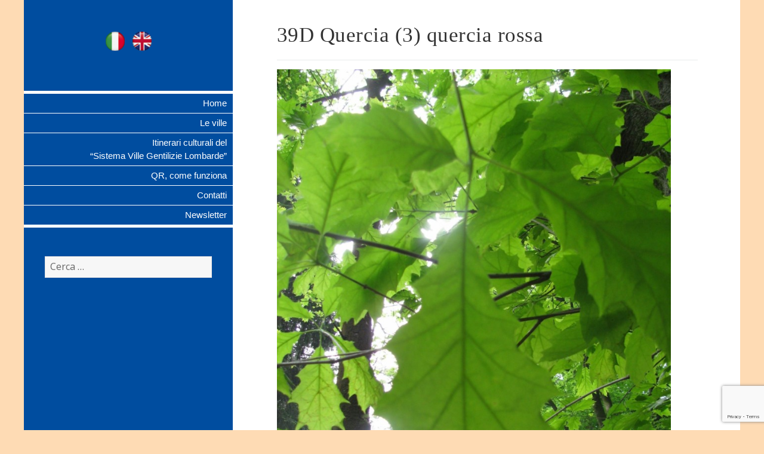

--- FILE ---
content_type: text/html; charset=UTF-8
request_url: http://qr.villegentilizielombarde.org/ville/villa-cusani-tittoni-traversi-2/villa-cusani-tittoni-traversi-esterno/quercia-rossa/39d-quercia-3-quercia-rossa/
body_size: 9992
content:
<!DOCTYPE html>
<html lang="it-IT" class="no-js">
<head>
	<meta charset="UTF-8">
	<meta name="viewport" content="width=device-width">
	<link rel="profile" href="http://gmpg.org/xfn/11">
	<link rel="stylesheet" href="http://code.ionicframework.com/ionicons/2.0.1/css/ionicons.min.css">
	
	<link rel="pingback" href="http://qr.villegentilizielombarde.org/xmlrpc.php">
	<!--[if lt IE 9]>
	<script src="http://qr.villegentilizielombarde.org/wp-content/themes/twentyfifteen/js/html5.js"></script>
	<![endif]-->
	<script>(function(html){html.className = html.className.replace(/\bno-js\b/,'js')})(document.documentElement);</script>
<meta name='robots' content='index, follow, max-image-preview:large, max-snippet:-1, max-video-preview:-1' />
<link rel="alternate" hreflang="it-it" href="http://qr.villegentilizielombarde.org/ville/villa-cusani-tittoni-traversi-2/villa-cusani-tittoni-traversi-esterno/quercia-rossa/39d-quercia-3-quercia-rossa/" />

	<!-- This site is optimized with the Yoast SEO plugin v19.6.1 - https://yoast.com/wordpress/plugins/seo/ -->
	<title>39D Quercia (3) quercia rossa - Ville Gentilizie Lombarde</title>
	<link rel="canonical" href="http://qr.villegentilizielombarde.org/wp-content/uploads/2015/07/39D-Quercia-3-quercia-rossa.jpg" />
	<meta property="og:locale" content="it_IT" />
	<meta property="og:type" content="article" />
	<meta property="og:title" content="39D Quercia (3) quercia rossa - Ville Gentilizie Lombarde" />
	<meta property="og:url" content="http://qr.villegentilizielombarde.org/wp-content/uploads/2015/07/39D-Quercia-3-quercia-rossa.jpg" />
	<meta property="og:site_name" content="Ville Gentilizie Lombarde" />
	<meta property="og:image" content="http://qr.villegentilizielombarde.org/wp-content/uploads/2015/07/39D-Quercia-3-quercia-rossa.jpg" />
	<meta property="og:image:width" content="900" />
	<meta property="og:image:height" content="1200" />
	<meta property="og:image:type" content="image/jpeg" />
	<meta name="twitter:card" content="summary" />
	<script type="application/ld+json" class="yoast-schema-graph">{"@context":"https://schema.org","@graph":[{"@type":"WebPage","@id":"http://qr.villegentilizielombarde.org/wp-content/uploads/2015/07/39D-Quercia-3-quercia-rossa.jpg","url":"http://qr.villegentilizielombarde.org/wp-content/uploads/2015/07/39D-Quercia-3-quercia-rossa.jpg","name":"39D Quercia (3) quercia rossa - Ville Gentilizie Lombarde","isPartOf":{"@id":"http://qr.villegentilizielombarde.org/#website"},"primaryImageOfPage":{"@id":"http://qr.villegentilizielombarde.org/wp-content/uploads/2015/07/39D-Quercia-3-quercia-rossa.jpg#primaryimage"},"image":{"@id":"http://qr.villegentilizielombarde.org/wp-content/uploads/2015/07/39D-Quercia-3-quercia-rossa.jpg#primaryimage"},"thumbnailUrl":"http://qr.villegentilizielombarde.org/wp-content/uploads/2015/07/39D-Quercia-3-quercia-rossa.jpg","datePublished":"2015-12-04T16:48:35+00:00","dateModified":"2015-12-04T16:48:35+00:00","breadcrumb":{"@id":"http://qr.villegentilizielombarde.org/wp-content/uploads/2015/07/39D-Quercia-3-quercia-rossa.jpg#breadcrumb"},"inLanguage":"it-IT","potentialAction":[{"@type":"ReadAction","target":["http://qr.villegentilizielombarde.org/wp-content/uploads/2015/07/39D-Quercia-3-quercia-rossa.jpg"]}]},{"@type":"ImageObject","inLanguage":"it-IT","@id":"http://qr.villegentilizielombarde.org/wp-content/uploads/2015/07/39D-Quercia-3-quercia-rossa.jpg#primaryimage","url":"http://qr.villegentilizielombarde.org/wp-content/uploads/2015/07/39D-Quercia-3-quercia-rossa.jpg","contentUrl":"http://qr.villegentilizielombarde.org/wp-content/uploads/2015/07/39D-Quercia-3-quercia-rossa.jpg","width":900,"height":1200},{"@type":"BreadcrumbList","@id":"http://qr.villegentilizielombarde.org/wp-content/uploads/2015/07/39D-Quercia-3-quercia-rossa.jpg#breadcrumb","itemListElement":[{"@type":"ListItem","position":1,"name":"Home","item":"http://qr.villegentilizielombarde.org/"},{"@type":"ListItem","position":2,"name":"Le Ville","item":"http://qr.villegentilizielombarde.org/ville/"},{"@type":"ListItem","position":3,"name":"Villa Cusani Tittoni Traversi","item":"http://qr.villegentilizielombarde.org/ville/villa-cusani-tittoni-traversi-2/"},{"@type":"ListItem","position":4,"name":"Esterno","item":"http://qr.villegentilizielombarde.org/ville/villa-cusani-tittoni-traversi-2/villa-cusani-tittoni-traversi-esterno/"},{"@type":"ListItem","position":5,"name":"Quercia","item":"http://qr.villegentilizielombarde.org/ville/villa-cusani-tittoni-traversi-2/villa-cusani-tittoni-traversi-esterno/quercia-rossa/"},{"@type":"ListItem","position":6,"name":"39D Quercia (3) quercia rossa"}]},{"@type":"WebSite","@id":"http://qr.villegentilizielombarde.org/#website","url":"http://qr.villegentilizielombarde.org/","name":"Ville Gentilizie Lombarde","description":"","potentialAction":[{"@type":"SearchAction","target":{"@type":"EntryPoint","urlTemplate":"http://qr.villegentilizielombarde.org/?s={search_term_string}"},"query-input":"required name=search_term_string"}],"inLanguage":"it-IT"}]}</script>
	<!-- / Yoast SEO plugin. -->


<link rel='dns-prefetch' href='//static.addtoany.com' />
<link rel='dns-prefetch' href='//www.google.com' />
<link rel='dns-prefetch' href='//fonts.googleapis.com' />
<link rel='dns-prefetch' href='//s.w.org' />
<link href='https://fonts.gstatic.com' crossorigin rel='preconnect' />
<link rel="alternate" type="application/rss+xml" title="Ville Gentilizie Lombarde &raquo; Feed" href="http://qr.villegentilizielombarde.org/feed/" />
<link rel="alternate" type="application/rss+xml" title="Ville Gentilizie Lombarde &raquo; Feed dei commenti" href="http://qr.villegentilizielombarde.org/comments/feed/" />
<script>
window._wpemojiSettings = {"baseUrl":"https:\/\/s.w.org\/images\/core\/emoji\/13.1.0\/72x72\/","ext":".png","svgUrl":"https:\/\/s.w.org\/images\/core\/emoji\/13.1.0\/svg\/","svgExt":".svg","source":{"concatemoji":"http:\/\/qr.villegentilizielombarde.org\/wp-includes\/js\/wp-emoji-release.min.js?ver=be0e8ddbee6e1ad54cdeaf908549d0c2"}};
/*! This file is auto-generated */
!function(e,a,t){var n,r,o,i=a.createElement("canvas"),p=i.getContext&&i.getContext("2d");function s(e,t){var a=String.fromCharCode;p.clearRect(0,0,i.width,i.height),p.fillText(a.apply(this,e),0,0);e=i.toDataURL();return p.clearRect(0,0,i.width,i.height),p.fillText(a.apply(this,t),0,0),e===i.toDataURL()}function c(e){var t=a.createElement("script");t.src=e,t.defer=t.type="text/javascript",a.getElementsByTagName("head")[0].appendChild(t)}for(o=Array("flag","emoji"),t.supports={everything:!0,everythingExceptFlag:!0},r=0;r<o.length;r++)t.supports[o[r]]=function(e){if(!p||!p.fillText)return!1;switch(p.textBaseline="top",p.font="600 32px Arial",e){case"flag":return s([127987,65039,8205,9895,65039],[127987,65039,8203,9895,65039])?!1:!s([55356,56826,55356,56819],[55356,56826,8203,55356,56819])&&!s([55356,57332,56128,56423,56128,56418,56128,56421,56128,56430,56128,56423,56128,56447],[55356,57332,8203,56128,56423,8203,56128,56418,8203,56128,56421,8203,56128,56430,8203,56128,56423,8203,56128,56447]);case"emoji":return!s([10084,65039,8205,55357,56613],[10084,65039,8203,55357,56613])}return!1}(o[r]),t.supports.everything=t.supports.everything&&t.supports[o[r]],"flag"!==o[r]&&(t.supports.everythingExceptFlag=t.supports.everythingExceptFlag&&t.supports[o[r]]);t.supports.everythingExceptFlag=t.supports.everythingExceptFlag&&!t.supports.flag,t.DOMReady=!1,t.readyCallback=function(){t.DOMReady=!0},t.supports.everything||(n=function(){t.readyCallback()},a.addEventListener?(a.addEventListener("DOMContentLoaded",n,!1),e.addEventListener("load",n,!1)):(e.attachEvent("onload",n),a.attachEvent("onreadystatechange",function(){"complete"===a.readyState&&t.readyCallback()})),(n=t.source||{}).concatemoji?c(n.concatemoji):n.wpemoji&&n.twemoji&&(c(n.twemoji),c(n.wpemoji)))}(window,document,window._wpemojiSettings);
</script>
<style>
img.wp-smiley,
img.emoji {
	display: inline !important;
	border: none !important;
	box-shadow: none !important;
	height: 1em !important;
	width: 1em !important;
	margin: 0 0.07em !important;
	vertical-align: -0.1em !important;
	background: none !important;
	padding: 0 !important;
}
</style>
	<link rel='stylesheet' id='wp-block-library-css'  href='http://qr.villegentilizielombarde.org/wp-includes/css/dist/block-library/style.min.css?ver=be0e8ddbee6e1ad54cdeaf908549d0c2' media='all' />
<style id='wp-block-library-theme-inline-css'>
.wp-block-audio figcaption{color:#555;font-size:13px;text-align:center}.is-dark-theme .wp-block-audio figcaption{color:hsla(0,0%,100%,.65)}.wp-block-code>code{font-family:Menlo,Consolas,monaco,monospace;color:#1e1e1e;padding:.8em 1em;border:1px solid #ddd;border-radius:4px}.wp-block-embed figcaption{color:#555;font-size:13px;text-align:center}.is-dark-theme .wp-block-embed figcaption{color:hsla(0,0%,100%,.65)}.blocks-gallery-caption{color:#555;font-size:13px;text-align:center}.is-dark-theme .blocks-gallery-caption{color:hsla(0,0%,100%,.65)}.wp-block-image figcaption{color:#555;font-size:13px;text-align:center}.is-dark-theme .wp-block-image figcaption{color:hsla(0,0%,100%,.65)}.wp-block-pullquote{border-top:4px solid;border-bottom:4px solid;margin-bottom:1.75em;color:currentColor}.wp-block-pullquote__citation,.wp-block-pullquote cite,.wp-block-pullquote footer{color:currentColor;text-transform:uppercase;font-size:.8125em;font-style:normal}.wp-block-quote{border-left:.25em solid;margin:0 0 1.75em;padding-left:1em}.wp-block-quote cite,.wp-block-quote footer{color:currentColor;font-size:.8125em;position:relative;font-style:normal}.wp-block-quote.has-text-align-right{border-left:none;border-right:.25em solid;padding-left:0;padding-right:1em}.wp-block-quote.has-text-align-center{border:none;padding-left:0}.wp-block-quote.is-large,.wp-block-quote.is-style-large,.wp-block-quote.is-style-plain{border:none}.wp-block-search .wp-block-search__label{font-weight:700}.wp-block-group:where(.has-background){padding:1.25em 2.375em}.wp-block-separator{border:none;border-bottom:2px solid;margin-left:auto;margin-right:auto;opacity:.4}.wp-block-separator:not(.is-style-wide):not(.is-style-dots){width:100px}.wp-block-separator.has-background:not(.is-style-dots){border-bottom:none;height:1px}.wp-block-separator.has-background:not(.is-style-wide):not(.is-style-dots){height:2px}.wp-block-table thead{border-bottom:3px solid}.wp-block-table tfoot{border-top:3px solid}.wp-block-table td,.wp-block-table th{padding:.5em;border:1px solid;word-break:normal}.wp-block-table figcaption{color:#555;font-size:13px;text-align:center}.is-dark-theme .wp-block-table figcaption{color:hsla(0,0%,100%,.65)}.wp-block-video figcaption{color:#555;font-size:13px;text-align:center}.is-dark-theme .wp-block-video figcaption{color:hsla(0,0%,100%,.65)}.wp-block-template-part.has-background{padding:1.25em 2.375em;margin-top:0;margin-bottom:0}
</style>
<style id='global-styles-inline-css'>
body{--wp--preset--color--black: #000000;--wp--preset--color--cyan-bluish-gray: #abb8c3;--wp--preset--color--white: #fff;--wp--preset--color--pale-pink: #f78da7;--wp--preset--color--vivid-red: #cf2e2e;--wp--preset--color--luminous-vivid-orange: #ff6900;--wp--preset--color--luminous-vivid-amber: #fcb900;--wp--preset--color--light-green-cyan: #7bdcb5;--wp--preset--color--vivid-green-cyan: #00d084;--wp--preset--color--pale-cyan-blue: #8ed1fc;--wp--preset--color--vivid-cyan-blue: #0693e3;--wp--preset--color--vivid-purple: #9b51e0;--wp--preset--color--dark-gray: #111;--wp--preset--color--light-gray: #f1f1f1;--wp--preset--color--yellow: #f4ca16;--wp--preset--color--dark-brown: #352712;--wp--preset--color--medium-pink: #e53b51;--wp--preset--color--light-pink: #ffe5d1;--wp--preset--color--dark-purple: #2e2256;--wp--preset--color--purple: #674970;--wp--preset--color--blue-gray: #22313f;--wp--preset--color--bright-blue: #55c3dc;--wp--preset--color--light-blue: #e9f2f9;--wp--preset--gradient--vivid-cyan-blue-to-vivid-purple: linear-gradient(135deg,rgba(6,147,227,1) 0%,rgb(155,81,224) 100%);--wp--preset--gradient--light-green-cyan-to-vivid-green-cyan: linear-gradient(135deg,rgb(122,220,180) 0%,rgb(0,208,130) 100%);--wp--preset--gradient--luminous-vivid-amber-to-luminous-vivid-orange: linear-gradient(135deg,rgba(252,185,0,1) 0%,rgba(255,105,0,1) 100%);--wp--preset--gradient--luminous-vivid-orange-to-vivid-red: linear-gradient(135deg,rgba(255,105,0,1) 0%,rgb(207,46,46) 100%);--wp--preset--gradient--very-light-gray-to-cyan-bluish-gray: linear-gradient(135deg,rgb(238,238,238) 0%,rgb(169,184,195) 100%);--wp--preset--gradient--cool-to-warm-spectrum: linear-gradient(135deg,rgb(74,234,220) 0%,rgb(151,120,209) 20%,rgb(207,42,186) 40%,rgb(238,44,130) 60%,rgb(251,105,98) 80%,rgb(254,248,76) 100%);--wp--preset--gradient--blush-light-purple: linear-gradient(135deg,rgb(255,206,236) 0%,rgb(152,150,240) 100%);--wp--preset--gradient--blush-bordeaux: linear-gradient(135deg,rgb(254,205,165) 0%,rgb(254,45,45) 50%,rgb(107,0,62) 100%);--wp--preset--gradient--luminous-dusk: linear-gradient(135deg,rgb(255,203,112) 0%,rgb(199,81,192) 50%,rgb(65,88,208) 100%);--wp--preset--gradient--pale-ocean: linear-gradient(135deg,rgb(255,245,203) 0%,rgb(182,227,212) 50%,rgb(51,167,181) 100%);--wp--preset--gradient--electric-grass: linear-gradient(135deg,rgb(202,248,128) 0%,rgb(113,206,126) 100%);--wp--preset--gradient--midnight: linear-gradient(135deg,rgb(2,3,129) 0%,rgb(40,116,252) 100%);--wp--preset--duotone--dark-grayscale: url('#wp-duotone-dark-grayscale');--wp--preset--duotone--grayscale: url('#wp-duotone-grayscale');--wp--preset--duotone--purple-yellow: url('#wp-duotone-purple-yellow');--wp--preset--duotone--blue-red: url('#wp-duotone-blue-red');--wp--preset--duotone--midnight: url('#wp-duotone-midnight');--wp--preset--duotone--magenta-yellow: url('#wp-duotone-magenta-yellow');--wp--preset--duotone--purple-green: url('#wp-duotone-purple-green');--wp--preset--duotone--blue-orange: url('#wp-duotone-blue-orange');--wp--preset--font-size--small: 13px;--wp--preset--font-size--medium: 20px;--wp--preset--font-size--large: 36px;--wp--preset--font-size--x-large: 42px;}.has-black-color{color: var(--wp--preset--color--black) !important;}.has-cyan-bluish-gray-color{color: var(--wp--preset--color--cyan-bluish-gray) !important;}.has-white-color{color: var(--wp--preset--color--white) !important;}.has-pale-pink-color{color: var(--wp--preset--color--pale-pink) !important;}.has-vivid-red-color{color: var(--wp--preset--color--vivid-red) !important;}.has-luminous-vivid-orange-color{color: var(--wp--preset--color--luminous-vivid-orange) !important;}.has-luminous-vivid-amber-color{color: var(--wp--preset--color--luminous-vivid-amber) !important;}.has-light-green-cyan-color{color: var(--wp--preset--color--light-green-cyan) !important;}.has-vivid-green-cyan-color{color: var(--wp--preset--color--vivid-green-cyan) !important;}.has-pale-cyan-blue-color{color: var(--wp--preset--color--pale-cyan-blue) !important;}.has-vivid-cyan-blue-color{color: var(--wp--preset--color--vivid-cyan-blue) !important;}.has-vivid-purple-color{color: var(--wp--preset--color--vivid-purple) !important;}.has-black-background-color{background-color: var(--wp--preset--color--black) !important;}.has-cyan-bluish-gray-background-color{background-color: var(--wp--preset--color--cyan-bluish-gray) !important;}.has-white-background-color{background-color: var(--wp--preset--color--white) !important;}.has-pale-pink-background-color{background-color: var(--wp--preset--color--pale-pink) !important;}.has-vivid-red-background-color{background-color: var(--wp--preset--color--vivid-red) !important;}.has-luminous-vivid-orange-background-color{background-color: var(--wp--preset--color--luminous-vivid-orange) !important;}.has-luminous-vivid-amber-background-color{background-color: var(--wp--preset--color--luminous-vivid-amber) !important;}.has-light-green-cyan-background-color{background-color: var(--wp--preset--color--light-green-cyan) !important;}.has-vivid-green-cyan-background-color{background-color: var(--wp--preset--color--vivid-green-cyan) !important;}.has-pale-cyan-blue-background-color{background-color: var(--wp--preset--color--pale-cyan-blue) !important;}.has-vivid-cyan-blue-background-color{background-color: var(--wp--preset--color--vivid-cyan-blue) !important;}.has-vivid-purple-background-color{background-color: var(--wp--preset--color--vivid-purple) !important;}.has-black-border-color{border-color: var(--wp--preset--color--black) !important;}.has-cyan-bluish-gray-border-color{border-color: var(--wp--preset--color--cyan-bluish-gray) !important;}.has-white-border-color{border-color: var(--wp--preset--color--white) !important;}.has-pale-pink-border-color{border-color: var(--wp--preset--color--pale-pink) !important;}.has-vivid-red-border-color{border-color: var(--wp--preset--color--vivid-red) !important;}.has-luminous-vivid-orange-border-color{border-color: var(--wp--preset--color--luminous-vivid-orange) !important;}.has-luminous-vivid-amber-border-color{border-color: var(--wp--preset--color--luminous-vivid-amber) !important;}.has-light-green-cyan-border-color{border-color: var(--wp--preset--color--light-green-cyan) !important;}.has-vivid-green-cyan-border-color{border-color: var(--wp--preset--color--vivid-green-cyan) !important;}.has-pale-cyan-blue-border-color{border-color: var(--wp--preset--color--pale-cyan-blue) !important;}.has-vivid-cyan-blue-border-color{border-color: var(--wp--preset--color--vivid-cyan-blue) !important;}.has-vivid-purple-border-color{border-color: var(--wp--preset--color--vivid-purple) !important;}.has-vivid-cyan-blue-to-vivid-purple-gradient-background{background: var(--wp--preset--gradient--vivid-cyan-blue-to-vivid-purple) !important;}.has-light-green-cyan-to-vivid-green-cyan-gradient-background{background: var(--wp--preset--gradient--light-green-cyan-to-vivid-green-cyan) !important;}.has-luminous-vivid-amber-to-luminous-vivid-orange-gradient-background{background: var(--wp--preset--gradient--luminous-vivid-amber-to-luminous-vivid-orange) !important;}.has-luminous-vivid-orange-to-vivid-red-gradient-background{background: var(--wp--preset--gradient--luminous-vivid-orange-to-vivid-red) !important;}.has-very-light-gray-to-cyan-bluish-gray-gradient-background{background: var(--wp--preset--gradient--very-light-gray-to-cyan-bluish-gray) !important;}.has-cool-to-warm-spectrum-gradient-background{background: var(--wp--preset--gradient--cool-to-warm-spectrum) !important;}.has-blush-light-purple-gradient-background{background: var(--wp--preset--gradient--blush-light-purple) !important;}.has-blush-bordeaux-gradient-background{background: var(--wp--preset--gradient--blush-bordeaux) !important;}.has-luminous-dusk-gradient-background{background: var(--wp--preset--gradient--luminous-dusk) !important;}.has-pale-ocean-gradient-background{background: var(--wp--preset--gradient--pale-ocean) !important;}.has-electric-grass-gradient-background{background: var(--wp--preset--gradient--electric-grass) !important;}.has-midnight-gradient-background{background: var(--wp--preset--gradient--midnight) !important;}.has-small-font-size{font-size: var(--wp--preset--font-size--small) !important;}.has-medium-font-size{font-size: var(--wp--preset--font-size--medium) !important;}.has-large-font-size{font-size: var(--wp--preset--font-size--large) !important;}.has-x-large-font-size{font-size: var(--wp--preset--font-size--x-large) !important;}
</style>
<link rel='stylesheet' id='contact-form-7-css'  href='http://qr.villegentilizielombarde.org/wp-content/plugins/contact-form-7/includes/css/styles.css?ver=5.6.3' media='all' />
<link rel='stylesheet' id='bwg_fonts-css'  href='http://qr.villegentilizielombarde.org/wp-content/plugins/photo-gallery/css/bwg-fonts/fonts.css?ver=0.0.1' media='all' />
<link rel='stylesheet' id='sumoselect-css'  href='http://qr.villegentilizielombarde.org/wp-content/plugins/photo-gallery/css/sumoselect.min.css?ver=3.4.6' media='all' />
<link rel='stylesheet' id='mCustomScrollbar-css'  href='http://qr.villegentilizielombarde.org/wp-content/plugins/photo-gallery/css/jquery.mCustomScrollbar.min.css?ver=3.1.5' media='all' />
<link rel='stylesheet' id='bwg_frontend-css'  href='http://qr.villegentilizielombarde.org/wp-content/plugins/photo-gallery/css/styles.min.css?ver=1.7.4' media='all' />
<link rel='stylesheet' id='xmlpercorsi-css'  href='http://qr.villegentilizielombarde.org/wp-content/plugins/xmlpercorsi/public/css/xmlpercorsi.css?ver=0.0.1' media='all' />
<link rel='stylesheet' id='wpml-legacy-horizontal-list-0-css'  href='//qr.villegentilizielombarde.org/wp-content/plugins/sitepress-multilingual-cms/templates/language-switchers/legacy-list-horizontal/style.min.css?ver=1' media='all' />
<style id='wpml-legacy-horizontal-list-0-inline-css'>
.wpml-ls-statics-shortcode_actions, .wpml-ls-statics-shortcode_actions .wpml-ls-sub-menu, .wpml-ls-statics-shortcode_actions a {border-color:#cdcdcd;}.wpml-ls-statics-shortcode_actions a {color:#444444;background-color:#ffffff;}.wpml-ls-statics-shortcode_actions a:hover,.wpml-ls-statics-shortcode_actions a:focus {color:#000000;background-color:#eeeeee;}.wpml-ls-statics-shortcode_actions .wpml-ls-current-language>a {color:#444444;background-color:#ffffff;}.wpml-ls-statics-shortcode_actions .wpml-ls-current-language:hover>a, .wpml-ls-statics-shortcode_actions .wpml-ls-current-language>a:focus {color:#000000;background-color:#eeeeee;}
</style>
<link rel='stylesheet' id='twentyfifteen-fonts-css'  href='https://fonts.googleapis.com/css?family=Noto+Sans%3A400italic%2C700italic%2C400%2C700%7CNoto+Serif%3A400italic%2C700italic%2C400%2C700%7CInconsolata%3A400%2C700&#038;subset=latin%2Clatin-ext&#038;display=fallback' media='all' />
<link rel='stylesheet' id='genericons-css'  href='http://qr.villegentilizielombarde.org/wp-content/themes/twentyfifteen/genericons/genericons.css?ver=20201208' media='all' />
<link rel='stylesheet' id='twentyfifteen-style-css'  href='http://qr.villegentilizielombarde.org/wp-content/themes/villegentili/style.css?ver=20201208' media='all' />
<link rel='stylesheet' id='twentyfifteen-block-style-css'  href='http://qr.villegentilizielombarde.org/wp-content/themes/twentyfifteen/css/blocks.css?ver=20190102' media='all' />
<!--[if lt IE 9]>
<link rel='stylesheet' id='twentyfifteen-ie-css'  href='http://qr.villegentilizielombarde.org/wp-content/themes/twentyfifteen/css/ie.css?ver=20170916' media='all' />
<![endif]-->
<!--[if lt IE 8]>
<link rel='stylesheet' id='twentyfifteen-ie7-css'  href='http://qr.villegentilizielombarde.org/wp-content/themes/twentyfifteen/css/ie7.css?ver=20141210' media='all' />
<![endif]-->
<link rel='stylesheet' id='newsletter-css'  href='http://qr.villegentilizielombarde.org/wp-content/plugins/newsletter/style.css?ver=7.5.3' media='all' />
<link rel='stylesheet' id='addtoany-css'  href='http://qr.villegentilizielombarde.org/wp-content/plugins/add-to-any/addtoany.min.css?ver=1.16' media='all' />
<script src='http://qr.villegentilizielombarde.org/wp-includes/js/jquery/jquery.min.js?ver=3.6.0' id='jquery-core-js'></script>
<script src='http://qr.villegentilizielombarde.org/wp-includes/js/jquery/jquery-migrate.min.js?ver=3.3.2' id='jquery-migrate-js'></script>
<script src='http://qr.villegentilizielombarde.org/wp-content/plugins/jquery-vertical-accordion-menu/js/jquery.hoverIntent.minified.js?ver=be0e8ddbee6e1ad54cdeaf908549d0c2' id='jqueryhoverintent-js'></script>
<script src='http://qr.villegentilizielombarde.org/wp-content/plugins/jquery-vertical-accordion-menu/js/jquery.cookie.js?ver=be0e8ddbee6e1ad54cdeaf908549d0c2' id='jquerycookie-js'></script>
<script src='http://qr.villegentilizielombarde.org/wp-content/plugins/jquery-vertical-accordion-menu/js/jquery.dcjqaccordion.2.9.js?ver=be0e8ddbee6e1ad54cdeaf908549d0c2' id='dcjqaccordion-js'></script>
<script id='addtoany-core-js-before'>
window.a2a_config=window.a2a_config||{};a2a_config.callbacks=[];a2a_config.overlays=[];a2a_config.templates={};a2a_localize = {
	Share: "Share",
	Save: "Salva",
	Subscribe: "Abbonati",
	Email: "Email",
	Bookmark: "Segnalibro",
	ShowAll: "espandi",
	ShowLess: "comprimi",
	FindServices: "Trova servizi",
	FindAnyServiceToAddTo: "Trova subito un servizio da aggiungere",
	PoweredBy: "Powered by",
	ShareViaEmail: "Condividi via email",
	SubscribeViaEmail: "Iscriviti via email",
	BookmarkInYourBrowser: "Aggiungi ai segnalibri",
	BookmarkInstructions: "Premi Ctrl+D o \u2318+D per mettere questa pagina nei preferiti",
	AddToYourFavorites: "Aggiungi ai favoriti",
	SendFromWebOrProgram: "Invia da qualsiasi indirizzo email o programma di posta elettronica",
	EmailProgram: "Programma di posta elettronica",
	More: "Di più&#8230;",
	ThanksForSharing: "Thanks for sharing!",
	ThanksForFollowing: "Thanks for following!"
};
</script>
<script async src='https://static.addtoany.com/menu/page.js' id='addtoany-core-js'></script>
<script async src='http://qr.villegentilizielombarde.org/wp-content/plugins/add-to-any/addtoany.min.js?ver=1.1' id='addtoany-jquery-js'></script>
<script src='http://qr.villegentilizielombarde.org/wp-content/plugins/photo-gallery/js/jquery.sumoselect.min.js?ver=3.4.6' id='sumoselect-js'></script>
<script src='http://qr.villegentilizielombarde.org/wp-content/plugins/photo-gallery/js/jquery.mobile.min.js?ver=1.4.5' id='jquery-mobile-js'></script>
<script src='http://qr.villegentilizielombarde.org/wp-content/plugins/photo-gallery/js/jquery.mCustomScrollbar.concat.min.js?ver=3.1.5' id='mCustomScrollbar-js'></script>
<script src='http://qr.villegentilizielombarde.org/wp-content/plugins/photo-gallery/js/jquery.fullscreen.min.js?ver=0.6.0' id='jquery-fullscreen-js'></script>
<script id='bwg_frontend-js-extra'>
var bwg_objectsL10n = {"bwg_field_required":"campo obbligatorio.","bwg_mail_validation":"Questo non \u00e8 un indirizzo email valido. ","bwg_search_result":"Non ci sono immagini corrispondenti alla tua ricerca.","bwg_select_tag":"Select Tag","bwg_order_by":"Order By","bwg_search":"Cerca","bwg_show_ecommerce":"Show Ecommerce","bwg_hide_ecommerce":"Hide Ecommerce","bwg_show_comments":"Mostra commenti","bwg_hide_comments":"Nascondi commenti","bwg_restore":"Ripristina","bwg_maximize":"Massimizza","bwg_fullscreen":"Schermo intero","bwg_exit_fullscreen":"Uscire a schermo intero","bwg_search_tag":"SEARCH...","bwg_tag_no_match":"No tags found","bwg_all_tags_selected":"All tags selected","bwg_tags_selected":"tags selected","play":"Riproduci","pause":"Pausa","is_pro":"","bwg_play":"Riproduci","bwg_pause":"Pausa","bwg_hide_info":"Nascondi informazioni","bwg_show_info":"Mostra info","bwg_hide_rating":"Hide rating","bwg_show_rating":"Show rating","ok":"Ok","cancel":"Cancel","select_all":"Select all","lazy_load":"0","lazy_loader":"http:\/\/qr.villegentilizielombarde.org\/wp-content\/plugins\/photo-gallery\/images\/ajax_loader.png","front_ajax":"0","bwg_tag_see_all":"see all tags","bwg_tag_see_less":"see less tags","page_speed":""};
</script>
<script src='http://qr.villegentilizielombarde.org/wp-content/plugins/photo-gallery/js/scripts.min.js?ver=1.7.4' id='bwg_frontend-js'></script>
<script src='http://qr.villegentilizielombarde.org/wp-content/plugins/photo-gallery/js/circle-progress.js?ver=1.7.4' id='bwg_speed_circle-js'></script>
<script src='http://qr.villegentilizielombarde.org/wp-content/plugins/xmlpercorsi/public/js/xmlpercorsi.js?ver=0.0.1' id='xmlpercorsi-js'></script>
<script src='http://qr.villegentilizielombarde.org/wp-content/themes/twentyfifteen/js/keyboard-image-navigation.js?ver=20141210' id='twentyfifteen-keyboard-image-navigation-js'></script>
<script src='http://qr.villegentilizielombarde.org/wp-content/plugins/google-analyticator/external-tracking.min.js?ver=6.5.4' id='ga-external-tracking-js'></script>
<link rel="https://api.w.org/" href="http://qr.villegentilizielombarde.org/wp-json/" /><link rel="alternate" type="application/json" href="http://qr.villegentilizielombarde.org/wp-json/wp/v2/media/10568" /><link rel="EditURI" type="application/rsd+xml" title="RSD" href="http://qr.villegentilizielombarde.org/xmlrpc.php?rsd" />
<link rel="wlwmanifest" type="application/wlwmanifest+xml" href="http://qr.villegentilizielombarde.org/wp-includes/wlwmanifest.xml" /> 

<link rel='shortlink' href='http://qr.villegentilizielombarde.org/?p=10568' />
<link rel="alternate" type="application/json+oembed" href="http://qr.villegentilizielombarde.org/wp-json/oembed/1.0/embed?url=http%3A%2F%2Fqr.villegentilizielombarde.org%2Fville%2Fvilla-cusani-tittoni-traversi-2%2Fvilla-cusani-tittoni-traversi-esterno%2Fquercia-rossa%2F39d-quercia-3-quercia-rossa%2F" />
<link rel="alternate" type="text/xml+oembed" href="http://qr.villegentilizielombarde.org/wp-json/oembed/1.0/embed?url=http%3A%2F%2Fqr.villegentilizielombarde.org%2Fville%2Fvilla-cusani-tittoni-traversi-2%2Fvilla-cusani-tittoni-traversi-esterno%2Fquercia-rossa%2F39d-quercia-3-quercia-rossa%2F&#038;format=xml" />
<meta name="generator" content="WPML ver:4.4.12 stt:1,27;" />
<style type="text/css" media="screen">.menu-item.hide_this_item{ display:none !important; }</style><script type="text/javascript">
	window._wp_rp_static_base_url = 'https://wprp.zemanta.com/static/';
	window._wp_rp_wp_ajax_url = "http://qr.villegentilizielombarde.org/wp-admin/admin-ajax.php";
	window._wp_rp_plugin_version = '3.6.4';
	window._wp_rp_post_id = '10568';
	window._wp_rp_num_rel_posts = '6';
	window._wp_rp_thumbnails = true;
	window._wp_rp_post_title = '39D+Quercia+%283%29+quercia+rossa';
	window._wp_rp_post_tags = [];
	window._wp_rp_promoted_content = true;
</script>
<link rel="stylesheet" href="http://qr.villegentilizielombarde.org/wp-content/plugins/wordpress-23-related-posts-plugin/static/themes/vertical-m.css?version=3.6.4" />
		<style type="text/css" id="twentyfifteen-header-css">
				.site-header {
			padding-top: 14px;
			padding-bottom: 14px;
		}

		.site-branding {
			min-height: 42px;
		}

		@media screen and (min-width: 46.25em) {
			.site-header {
				padding-top: 21px;
				padding-bottom: 21px;
			}
			.site-branding {
				min-height: 56px;
			}
		}
		@media screen and (min-width: 55em) {
			.site-header {
				padding-top: 25px;
				padding-bottom: 25px;
			}
			.site-branding {
				min-height: 62px;
			}
		}
		@media screen and (min-width: 59.6875em) {
			.site-header {
				padding-top: 0;
				padding-bottom: 0;
			}
			.site-branding {
				min-height: 0;
			}
		}
					.site-title,
		.site-description {
			clip: rect(1px, 1px, 1px, 1px);
			position: absolute;
		}
		</style>
		<!-- Google Analytics Tracking by Google Analyticator 6.5.4: http://www.videousermanuals.com/google-analyticator/ -->
<script type="text/javascript">
    var analyticsFileTypes = ['mp3','mp4','pdf'];
    var analyticsSnippet = 'disabled';
    var analyticsEventTracking = 'enabled';
</script>
<script type="text/javascript">
	(function(i,s,o,g,r,a,m){i['GoogleAnalyticsObject']=r;i[r]=i[r]||function(){
	(i[r].q=i[r].q||[]).push(arguments)},i[r].l=1*new Date();a=s.createElement(o),
	m=s.getElementsByTagName(o)[0];a.async=1;a.src=g;m.parentNode.insertBefore(a,m)
	})(window,document,'script','//www.google-analytics.com/analytics.js','ga');
	ga('create', 'UA-67564647-2', 'auto');

	ga('set', 'anonymizeIp', true);
 
	ga('send', 'pageview');
</script>
</head>

<body class="attachment attachment-template-default attachmentid-10568 attachment-jpeg wp-embed-responsive lang-it">
<div id="page" class="hfeed site">
	<a class="skip-link screen-reader-text" href="#content">Vai al contenuto</a>

	<div id="sidebar" class="sidebar" style="min-height: 100% !important;">
		<header id="masthead" class="site-header" role="banner">
			<div class="site-branding">
										<p class="site-title"><a href="http://qr.villegentilizielombarde.org/" rel="home">Ville Gentilizie Lombarde</a></p>
					<div class="langmenu"><a href="http://qr.villegentilizielombarde.org/ville/villa-cusani-tittoni-traversi-2/villa-cusani-tittoni-traversi-esterno/quercia-rossa/39d-quercia-3-quercia-rossa/" class="it on" title="Italiano">Ita</a> <a href="http://qr.villegentilizielombarde.org/en/" class="en" title="English">Eng</a></div>				<button class="secondary-toggle">Menu e widget</button>
			</div><!-- .site-branding -->
		</header><!-- .site-header -->

			<div id="secondary" class="secondary">

		
		
					<div id="widget-area" class="widget-area" role="complementary">
				<aside id="dc_jqaccordion_widget-2" class="widget ">		
		<div class="dcjq-accordion" id="dc_jqaccordion_widget-2-item">
		
			<ul id="menu-principale-ita" class="menu"><li id="menu-item-274" class="menu-item menu-item-type-post_type menu-item-object-page menu-item-home menu-item-274"><a href="http://qr.villegentilizielombarde.org/">Home</a></li>
<li id="menu-item-390" class="menu-item menu-item-type-custom menu-item-object-custom menu-item-has-children menu-item-390"><a href="#0">Le ville</a>
<ul class="sub-menu">
	<li id="menu-item-391" class="menu-item menu-item-type-post_type menu-item-object-page menu-item-391"><a href="http://qr.villegentilizielombarde.org/ville/villa-borromeo-visconti-litta-lainate/">Villa Visconti Borromeo Litta</a></li>
	<li id="menu-item-1148" class="menu-item menu-item-type-post_type menu-item-object-page menu-item-1148"><a href="http://qr.villegentilizielombarde.org/ville/villa-arconati/">Villa Arconati</a></li>
	<li id="menu-item-4160" class="menu-item menu-item-type-post_type menu-item-object-page menu-item-4160"><a href="http://qr.villegentilizielombarde.org/ville/villa-crivelli-pusterla-new-limbiate/">Villa Crivelli Pusterla</a></li>
	<li id="menu-item-1318" class="menu-item menu-item-type-post_type menu-item-object-page menu-item-1318"><a href="http://qr.villegentilizielombarde.org/ville/palazzo-arese-borromeo/">Palazzo Arese Borromeo</a></li>
	<li id="menu-item-1334" class="menu-item menu-item-type-post_type menu-item-object-page menu-item-1334"><a href="http://qr.villegentilizielombarde.org/ville/villa-cusani-tittoni-traversi-2/">Villa Cusani Tittoni Traversi</a></li>
	<li id="menu-item-1795" class="menu-item menu-item-type-post_type menu-item-object-page menu-item-1795"><a href="http://qr.villegentilizielombarde.org/ville/il-bosco-delle-querce/">Il Bosco delle Querce</a></li>
</ul>
</li>
<li id="menu-item-9501" class="menu-item menu-item-type-post_type menu-item-object-page menu-item-9501"><a href="http://qr.villegentilizielombarde.org/itinerari-culturali/">Itinerari culturali del &#8220;Sistema Ville Gentilizie Lombarde”</a></li>
<li id="menu-item-200" class="menu-item menu-item-type-post_type menu-item-object-page menu-item-200"><a href="http://qr.villegentilizielombarde.org/qr-come-funziona/">QR, come funziona</a></li>
<li id="menu-item-29" class="menu-item menu-item-type-post_type menu-item-object-page menu-item-29"><a href="http://qr.villegentilizielombarde.org/contatti/">Contatti</a></li>
<li id="menu-item-8082" class="menu-item menu-item-type-post_type menu-item-object-page menu-item-8082"><a href="http://qr.villegentilizielombarde.org/newsletter/">Newsletter</a></li>
</ul>		
		</div>
		</aside><aside id="search-4" class="widget widget_search"><h2 class="widget-title">&nbsp;</h2><form role="search" method="get" class="search-form" action="http://qr.villegentilizielombarde.org/">
				<label>
					<span class="screen-reader-text">Ricerca per:</span>
					<input type="search" class="search-field" placeholder="Cerca &hellip;" value="" name="s" />
				</label>
				<input type="submit" class="search-submit screen-reader-text" value="Cerca" />
			</form></aside>			</div><!-- .widget-area -->
		
	</div><!-- .secondary -->

	</div><!-- .sidebar -->

	<div id="content" class="site-content">
	<div id="primary" class="content-area">
		<main id="main" class="site-main" role="main">

			
			<article id="post-10568" class="post-10568 attachment type-attachment status-inherit hentry">

				<nav id="image-navigation" class="navigation image-navigation">
					<div class="nav-links">
						<div class="nav-previous"></div><div class="nav-next"></div>
					</div><!-- .nav-links -->
				</nav><!-- .image-navigation -->

				<header class="entry-header">
					<h1 class="entry-title">39D Quercia (3) quercia rossa</h1>				</header><!-- .entry-header -->

				<div class="entry-content">

					<div class="entry-attachment">
						<img width="660" height="880" src="http://qr.villegentilizielombarde.org/wp-content/uploads/2015/07/39D-Quercia-3-quercia-rossa-795x1060.jpg" class="attachment-large size-large" alt="" loading="lazy" srcset="http://qr.villegentilizielombarde.org/wp-content/uploads/2015/07/39D-Quercia-3-quercia-rossa-795x1060.jpg 795w, http://qr.villegentilizielombarde.org/wp-content/uploads/2015/07/39D-Quercia-3-quercia-rossa-225x300.jpg 225w, http://qr.villegentilizielombarde.org/wp-content/uploads/2015/07/39D-Quercia-3-quercia-rossa.jpg 900w" sizes="(max-width: 660px) 100vw, 660px" />
						
						</div><!-- .entry-attachment -->

						<div class="addtoany_share_save_container addtoany_content addtoany_content_bottom"><div class="a2a_kit a2a_kit_size_16 addtoany_list" data-a2a-url="http://qr.villegentilizielombarde.org/ville/villa-cusani-tittoni-traversi-2/villa-cusani-tittoni-traversi-esterno/quercia-rossa/39d-quercia-3-quercia-rossa/" data-a2a-title="39D Quercia (3) quercia rossa"><a class="a2a_button_facebook_like addtoany_special_service" data-action="recommend" data-layout="button" data-href="http://qr.villegentilizielombarde.org/ville/villa-cusani-tittoni-traversi-2/villa-cusani-tittoni-traversi-esterno/quercia-rossa/39d-quercia-3-quercia-rossa/"></a><a class="a2a_button_twitter_tweet addtoany_special_service" data-url="http://qr.villegentilizielombarde.org/ville/villa-cusani-tittoni-traversi-2/villa-cusani-tittoni-traversi-esterno/quercia-rossa/39d-quercia-3-quercia-rossa/" data-text="39D Quercia (3) quercia rossa"></a><a class="a2a_button_pinterest_pin addtoany_special_service" data-url="http://qr.villegentilizielombarde.org/ville/villa-cusani-tittoni-traversi-2/villa-cusani-tittoni-traversi-esterno/quercia-rossa/39d-quercia-3-quercia-rossa/"></a><a class="a2a_button_email" href="https://www.addtoany.com/add_to/email?linkurl=http%3A%2F%2Fqr.villegentilizielombarde.org%2Fville%2Fvilla-cusani-tittoni-traversi-2%2Fvilla-cusani-tittoni-traversi-esterno%2Fquercia-rossa%2F39d-quercia-3-quercia-rossa%2F&amp;linkname=39D%20Quercia%20%283%29%20quercia%20rossa" title="Email" rel="nofollow noopener" target="_blank"></a></div></div>					</div><!-- .entry-content -->

					<footer class="entry-footer">
					<span class="posted-on"><span class="screen-reader-text">Scritto il </span><a href="http://qr.villegentilizielombarde.org/ville/villa-cusani-tittoni-traversi-2/villa-cusani-tittoni-traversi-esterno/quercia-rossa/39d-quercia-3-quercia-rossa/" rel="bookmark"><time class="entry-date published updated" datetime="2015-12-04T17:48:35+01:00">4 Dicembre 2015</time></a></span><span class="full-size-link"><span class="screen-reader-text">Dimensione reale </span><a href="http://qr.villegentilizielombarde.org/wp-content/uploads/2015/07/39D-Quercia-3-quercia-rossa.jpg">900 &times; 1200</a></span>											</footer><!-- .entry-footer -->

				</article><!-- #post-10568 -->

				
	<nav class="navigation post-navigation" aria-label="Articoli">
		<h2 class="screen-reader-text">Navigazione articoli</h2>
		<div class="nav-links"><div class="nav-previous"><a href="http://qr.villegentilizielombarde.org/ville/villa-cusani-tittoni-traversi-2/villa-cusani-tittoni-traversi-esterno/quercia-rossa/" rel="prev"><span class="meta-nav">Pubblicato in</span><span class="post-title">Quercia</span></a></div></div>
	</nav>
		</main><!-- .site-main -->
	</div><!-- .content-area -->

	

			<script type="text/javascript">
				jQuery(document).ready(function($) {
					jQuery('#dc_jqaccordion_widget-2-item .menu').dcAccordion({
						eventType: 'click',
						hoverDelay: 0,
						menuClose: false,
						autoClose: true,
						saveState: true,
						autoExpand: false,
						classExpand: 'current-menu-item',
						classDisable: '',
						showCount: false,
						disableLink: false,
						cookie: 'dc_jqaccordion_widget-2',
						speed: 'slow'
					});
				});
			</script>
		
			<script src='http://qr.villegentilizielombarde.org/wp-content/plugins/contact-form-7/includes/swv/js/index.js?ver=5.6.3' id='swv-js'></script>
<script id='contact-form-7-js-extra'>
var wpcf7 = {"api":{"root":"http:\/\/qr.villegentilizielombarde.org\/wp-json\/","namespace":"contact-form-7\/v1"}};
</script>
<script src='http://qr.villegentilizielombarde.org/wp-content/plugins/contact-form-7/includes/js/index.js?ver=5.6.3' id='contact-form-7-js'></script>
<script src='http://qr.villegentilizielombarde.org/wp-content/themes/twentyfifteen/js/skip-link-focus-fix.js?ver=20141028' id='twentyfifteen-skip-link-focus-fix-js'></script>
<script id='twentyfifteen-script-js-extra'>
var screenReaderText = {"expand":"<span class=\"screen-reader-text\">apri i men\u00f9 child<\/span>","collapse":"<span class=\"screen-reader-text\">chiudi i men\u00f9 child<\/span>"};
</script>
<script src='http://qr.villegentilizielombarde.org/wp-content/themes/twentyfifteen/js/functions.js?ver=20171218' id='twentyfifteen-script-js'></script>
<script src='https://www.google.com/recaptcha/api.js?render=6Ld53ZcUAAAAAMd3Ciz8CREJc66VrjnImuIcVGW0&#038;ver=3.0' id='google-recaptcha-js'></script>
<script src='http://qr.villegentilizielombarde.org/wp-includes/js/dist/vendor/regenerator-runtime.min.js?ver=0.13.9' id='regenerator-runtime-js'></script>
<script src='http://qr.villegentilizielombarde.org/wp-includes/js/dist/vendor/wp-polyfill.min.js?ver=3.15.0' id='wp-polyfill-js'></script>
<script id='wpcf7-recaptcha-js-extra'>
var wpcf7_recaptcha = {"sitekey":"6Ld53ZcUAAAAAMd3Ciz8CREJc66VrjnImuIcVGW0","actions":{"homepage":"homepage","contactform":"contactform"}};
</script>
<script src='http://qr.villegentilizielombarde.org/wp-content/plugins/contact-form-7/modules/recaptcha/index.js?ver=5.6.3' id='wpcf7-recaptcha-js'></script>

</body>
</html>

--- FILE ---
content_type: text/html; charset=utf-8
request_url: https://www.google.com/recaptcha/api2/anchor?ar=1&k=6Ld53ZcUAAAAAMd3Ciz8CREJc66VrjnImuIcVGW0&co=aHR0cDovL3FyLnZpbGxlZ2VudGlsaXppZWxvbWJhcmRlLm9yZzo4MA..&hl=en&v=N67nZn4AqZkNcbeMu4prBgzg&size=invisible&anchor-ms=20000&execute-ms=30000&cb=u1j5la3jcals
body_size: 48427
content:
<!DOCTYPE HTML><html dir="ltr" lang="en"><head><meta http-equiv="Content-Type" content="text/html; charset=UTF-8">
<meta http-equiv="X-UA-Compatible" content="IE=edge">
<title>reCAPTCHA</title>
<style type="text/css">
/* cyrillic-ext */
@font-face {
  font-family: 'Roboto';
  font-style: normal;
  font-weight: 400;
  font-stretch: 100%;
  src: url(//fonts.gstatic.com/s/roboto/v48/KFO7CnqEu92Fr1ME7kSn66aGLdTylUAMa3GUBHMdazTgWw.woff2) format('woff2');
  unicode-range: U+0460-052F, U+1C80-1C8A, U+20B4, U+2DE0-2DFF, U+A640-A69F, U+FE2E-FE2F;
}
/* cyrillic */
@font-face {
  font-family: 'Roboto';
  font-style: normal;
  font-weight: 400;
  font-stretch: 100%;
  src: url(//fonts.gstatic.com/s/roboto/v48/KFO7CnqEu92Fr1ME7kSn66aGLdTylUAMa3iUBHMdazTgWw.woff2) format('woff2');
  unicode-range: U+0301, U+0400-045F, U+0490-0491, U+04B0-04B1, U+2116;
}
/* greek-ext */
@font-face {
  font-family: 'Roboto';
  font-style: normal;
  font-weight: 400;
  font-stretch: 100%;
  src: url(//fonts.gstatic.com/s/roboto/v48/KFO7CnqEu92Fr1ME7kSn66aGLdTylUAMa3CUBHMdazTgWw.woff2) format('woff2');
  unicode-range: U+1F00-1FFF;
}
/* greek */
@font-face {
  font-family: 'Roboto';
  font-style: normal;
  font-weight: 400;
  font-stretch: 100%;
  src: url(//fonts.gstatic.com/s/roboto/v48/KFO7CnqEu92Fr1ME7kSn66aGLdTylUAMa3-UBHMdazTgWw.woff2) format('woff2');
  unicode-range: U+0370-0377, U+037A-037F, U+0384-038A, U+038C, U+038E-03A1, U+03A3-03FF;
}
/* math */
@font-face {
  font-family: 'Roboto';
  font-style: normal;
  font-weight: 400;
  font-stretch: 100%;
  src: url(//fonts.gstatic.com/s/roboto/v48/KFO7CnqEu92Fr1ME7kSn66aGLdTylUAMawCUBHMdazTgWw.woff2) format('woff2');
  unicode-range: U+0302-0303, U+0305, U+0307-0308, U+0310, U+0312, U+0315, U+031A, U+0326-0327, U+032C, U+032F-0330, U+0332-0333, U+0338, U+033A, U+0346, U+034D, U+0391-03A1, U+03A3-03A9, U+03B1-03C9, U+03D1, U+03D5-03D6, U+03F0-03F1, U+03F4-03F5, U+2016-2017, U+2034-2038, U+203C, U+2040, U+2043, U+2047, U+2050, U+2057, U+205F, U+2070-2071, U+2074-208E, U+2090-209C, U+20D0-20DC, U+20E1, U+20E5-20EF, U+2100-2112, U+2114-2115, U+2117-2121, U+2123-214F, U+2190, U+2192, U+2194-21AE, U+21B0-21E5, U+21F1-21F2, U+21F4-2211, U+2213-2214, U+2216-22FF, U+2308-230B, U+2310, U+2319, U+231C-2321, U+2336-237A, U+237C, U+2395, U+239B-23B7, U+23D0, U+23DC-23E1, U+2474-2475, U+25AF, U+25B3, U+25B7, U+25BD, U+25C1, U+25CA, U+25CC, U+25FB, U+266D-266F, U+27C0-27FF, U+2900-2AFF, U+2B0E-2B11, U+2B30-2B4C, U+2BFE, U+3030, U+FF5B, U+FF5D, U+1D400-1D7FF, U+1EE00-1EEFF;
}
/* symbols */
@font-face {
  font-family: 'Roboto';
  font-style: normal;
  font-weight: 400;
  font-stretch: 100%;
  src: url(//fonts.gstatic.com/s/roboto/v48/KFO7CnqEu92Fr1ME7kSn66aGLdTylUAMaxKUBHMdazTgWw.woff2) format('woff2');
  unicode-range: U+0001-000C, U+000E-001F, U+007F-009F, U+20DD-20E0, U+20E2-20E4, U+2150-218F, U+2190, U+2192, U+2194-2199, U+21AF, U+21E6-21F0, U+21F3, U+2218-2219, U+2299, U+22C4-22C6, U+2300-243F, U+2440-244A, U+2460-24FF, U+25A0-27BF, U+2800-28FF, U+2921-2922, U+2981, U+29BF, U+29EB, U+2B00-2BFF, U+4DC0-4DFF, U+FFF9-FFFB, U+10140-1018E, U+10190-1019C, U+101A0, U+101D0-101FD, U+102E0-102FB, U+10E60-10E7E, U+1D2C0-1D2D3, U+1D2E0-1D37F, U+1F000-1F0FF, U+1F100-1F1AD, U+1F1E6-1F1FF, U+1F30D-1F30F, U+1F315, U+1F31C, U+1F31E, U+1F320-1F32C, U+1F336, U+1F378, U+1F37D, U+1F382, U+1F393-1F39F, U+1F3A7-1F3A8, U+1F3AC-1F3AF, U+1F3C2, U+1F3C4-1F3C6, U+1F3CA-1F3CE, U+1F3D4-1F3E0, U+1F3ED, U+1F3F1-1F3F3, U+1F3F5-1F3F7, U+1F408, U+1F415, U+1F41F, U+1F426, U+1F43F, U+1F441-1F442, U+1F444, U+1F446-1F449, U+1F44C-1F44E, U+1F453, U+1F46A, U+1F47D, U+1F4A3, U+1F4B0, U+1F4B3, U+1F4B9, U+1F4BB, U+1F4BF, U+1F4C8-1F4CB, U+1F4D6, U+1F4DA, U+1F4DF, U+1F4E3-1F4E6, U+1F4EA-1F4ED, U+1F4F7, U+1F4F9-1F4FB, U+1F4FD-1F4FE, U+1F503, U+1F507-1F50B, U+1F50D, U+1F512-1F513, U+1F53E-1F54A, U+1F54F-1F5FA, U+1F610, U+1F650-1F67F, U+1F687, U+1F68D, U+1F691, U+1F694, U+1F698, U+1F6AD, U+1F6B2, U+1F6B9-1F6BA, U+1F6BC, U+1F6C6-1F6CF, U+1F6D3-1F6D7, U+1F6E0-1F6EA, U+1F6F0-1F6F3, U+1F6F7-1F6FC, U+1F700-1F7FF, U+1F800-1F80B, U+1F810-1F847, U+1F850-1F859, U+1F860-1F887, U+1F890-1F8AD, U+1F8B0-1F8BB, U+1F8C0-1F8C1, U+1F900-1F90B, U+1F93B, U+1F946, U+1F984, U+1F996, U+1F9E9, U+1FA00-1FA6F, U+1FA70-1FA7C, U+1FA80-1FA89, U+1FA8F-1FAC6, U+1FACE-1FADC, U+1FADF-1FAE9, U+1FAF0-1FAF8, U+1FB00-1FBFF;
}
/* vietnamese */
@font-face {
  font-family: 'Roboto';
  font-style: normal;
  font-weight: 400;
  font-stretch: 100%;
  src: url(//fonts.gstatic.com/s/roboto/v48/KFO7CnqEu92Fr1ME7kSn66aGLdTylUAMa3OUBHMdazTgWw.woff2) format('woff2');
  unicode-range: U+0102-0103, U+0110-0111, U+0128-0129, U+0168-0169, U+01A0-01A1, U+01AF-01B0, U+0300-0301, U+0303-0304, U+0308-0309, U+0323, U+0329, U+1EA0-1EF9, U+20AB;
}
/* latin-ext */
@font-face {
  font-family: 'Roboto';
  font-style: normal;
  font-weight: 400;
  font-stretch: 100%;
  src: url(//fonts.gstatic.com/s/roboto/v48/KFO7CnqEu92Fr1ME7kSn66aGLdTylUAMa3KUBHMdazTgWw.woff2) format('woff2');
  unicode-range: U+0100-02BA, U+02BD-02C5, U+02C7-02CC, U+02CE-02D7, U+02DD-02FF, U+0304, U+0308, U+0329, U+1D00-1DBF, U+1E00-1E9F, U+1EF2-1EFF, U+2020, U+20A0-20AB, U+20AD-20C0, U+2113, U+2C60-2C7F, U+A720-A7FF;
}
/* latin */
@font-face {
  font-family: 'Roboto';
  font-style: normal;
  font-weight: 400;
  font-stretch: 100%;
  src: url(//fonts.gstatic.com/s/roboto/v48/KFO7CnqEu92Fr1ME7kSn66aGLdTylUAMa3yUBHMdazQ.woff2) format('woff2');
  unicode-range: U+0000-00FF, U+0131, U+0152-0153, U+02BB-02BC, U+02C6, U+02DA, U+02DC, U+0304, U+0308, U+0329, U+2000-206F, U+20AC, U+2122, U+2191, U+2193, U+2212, U+2215, U+FEFF, U+FFFD;
}
/* cyrillic-ext */
@font-face {
  font-family: 'Roboto';
  font-style: normal;
  font-weight: 500;
  font-stretch: 100%;
  src: url(//fonts.gstatic.com/s/roboto/v48/KFO7CnqEu92Fr1ME7kSn66aGLdTylUAMa3GUBHMdazTgWw.woff2) format('woff2');
  unicode-range: U+0460-052F, U+1C80-1C8A, U+20B4, U+2DE0-2DFF, U+A640-A69F, U+FE2E-FE2F;
}
/* cyrillic */
@font-face {
  font-family: 'Roboto';
  font-style: normal;
  font-weight: 500;
  font-stretch: 100%;
  src: url(//fonts.gstatic.com/s/roboto/v48/KFO7CnqEu92Fr1ME7kSn66aGLdTylUAMa3iUBHMdazTgWw.woff2) format('woff2');
  unicode-range: U+0301, U+0400-045F, U+0490-0491, U+04B0-04B1, U+2116;
}
/* greek-ext */
@font-face {
  font-family: 'Roboto';
  font-style: normal;
  font-weight: 500;
  font-stretch: 100%;
  src: url(//fonts.gstatic.com/s/roboto/v48/KFO7CnqEu92Fr1ME7kSn66aGLdTylUAMa3CUBHMdazTgWw.woff2) format('woff2');
  unicode-range: U+1F00-1FFF;
}
/* greek */
@font-face {
  font-family: 'Roboto';
  font-style: normal;
  font-weight: 500;
  font-stretch: 100%;
  src: url(//fonts.gstatic.com/s/roboto/v48/KFO7CnqEu92Fr1ME7kSn66aGLdTylUAMa3-UBHMdazTgWw.woff2) format('woff2');
  unicode-range: U+0370-0377, U+037A-037F, U+0384-038A, U+038C, U+038E-03A1, U+03A3-03FF;
}
/* math */
@font-face {
  font-family: 'Roboto';
  font-style: normal;
  font-weight: 500;
  font-stretch: 100%;
  src: url(//fonts.gstatic.com/s/roboto/v48/KFO7CnqEu92Fr1ME7kSn66aGLdTylUAMawCUBHMdazTgWw.woff2) format('woff2');
  unicode-range: U+0302-0303, U+0305, U+0307-0308, U+0310, U+0312, U+0315, U+031A, U+0326-0327, U+032C, U+032F-0330, U+0332-0333, U+0338, U+033A, U+0346, U+034D, U+0391-03A1, U+03A3-03A9, U+03B1-03C9, U+03D1, U+03D5-03D6, U+03F0-03F1, U+03F4-03F5, U+2016-2017, U+2034-2038, U+203C, U+2040, U+2043, U+2047, U+2050, U+2057, U+205F, U+2070-2071, U+2074-208E, U+2090-209C, U+20D0-20DC, U+20E1, U+20E5-20EF, U+2100-2112, U+2114-2115, U+2117-2121, U+2123-214F, U+2190, U+2192, U+2194-21AE, U+21B0-21E5, U+21F1-21F2, U+21F4-2211, U+2213-2214, U+2216-22FF, U+2308-230B, U+2310, U+2319, U+231C-2321, U+2336-237A, U+237C, U+2395, U+239B-23B7, U+23D0, U+23DC-23E1, U+2474-2475, U+25AF, U+25B3, U+25B7, U+25BD, U+25C1, U+25CA, U+25CC, U+25FB, U+266D-266F, U+27C0-27FF, U+2900-2AFF, U+2B0E-2B11, U+2B30-2B4C, U+2BFE, U+3030, U+FF5B, U+FF5D, U+1D400-1D7FF, U+1EE00-1EEFF;
}
/* symbols */
@font-face {
  font-family: 'Roboto';
  font-style: normal;
  font-weight: 500;
  font-stretch: 100%;
  src: url(//fonts.gstatic.com/s/roboto/v48/KFO7CnqEu92Fr1ME7kSn66aGLdTylUAMaxKUBHMdazTgWw.woff2) format('woff2');
  unicode-range: U+0001-000C, U+000E-001F, U+007F-009F, U+20DD-20E0, U+20E2-20E4, U+2150-218F, U+2190, U+2192, U+2194-2199, U+21AF, U+21E6-21F0, U+21F3, U+2218-2219, U+2299, U+22C4-22C6, U+2300-243F, U+2440-244A, U+2460-24FF, U+25A0-27BF, U+2800-28FF, U+2921-2922, U+2981, U+29BF, U+29EB, U+2B00-2BFF, U+4DC0-4DFF, U+FFF9-FFFB, U+10140-1018E, U+10190-1019C, U+101A0, U+101D0-101FD, U+102E0-102FB, U+10E60-10E7E, U+1D2C0-1D2D3, U+1D2E0-1D37F, U+1F000-1F0FF, U+1F100-1F1AD, U+1F1E6-1F1FF, U+1F30D-1F30F, U+1F315, U+1F31C, U+1F31E, U+1F320-1F32C, U+1F336, U+1F378, U+1F37D, U+1F382, U+1F393-1F39F, U+1F3A7-1F3A8, U+1F3AC-1F3AF, U+1F3C2, U+1F3C4-1F3C6, U+1F3CA-1F3CE, U+1F3D4-1F3E0, U+1F3ED, U+1F3F1-1F3F3, U+1F3F5-1F3F7, U+1F408, U+1F415, U+1F41F, U+1F426, U+1F43F, U+1F441-1F442, U+1F444, U+1F446-1F449, U+1F44C-1F44E, U+1F453, U+1F46A, U+1F47D, U+1F4A3, U+1F4B0, U+1F4B3, U+1F4B9, U+1F4BB, U+1F4BF, U+1F4C8-1F4CB, U+1F4D6, U+1F4DA, U+1F4DF, U+1F4E3-1F4E6, U+1F4EA-1F4ED, U+1F4F7, U+1F4F9-1F4FB, U+1F4FD-1F4FE, U+1F503, U+1F507-1F50B, U+1F50D, U+1F512-1F513, U+1F53E-1F54A, U+1F54F-1F5FA, U+1F610, U+1F650-1F67F, U+1F687, U+1F68D, U+1F691, U+1F694, U+1F698, U+1F6AD, U+1F6B2, U+1F6B9-1F6BA, U+1F6BC, U+1F6C6-1F6CF, U+1F6D3-1F6D7, U+1F6E0-1F6EA, U+1F6F0-1F6F3, U+1F6F7-1F6FC, U+1F700-1F7FF, U+1F800-1F80B, U+1F810-1F847, U+1F850-1F859, U+1F860-1F887, U+1F890-1F8AD, U+1F8B0-1F8BB, U+1F8C0-1F8C1, U+1F900-1F90B, U+1F93B, U+1F946, U+1F984, U+1F996, U+1F9E9, U+1FA00-1FA6F, U+1FA70-1FA7C, U+1FA80-1FA89, U+1FA8F-1FAC6, U+1FACE-1FADC, U+1FADF-1FAE9, U+1FAF0-1FAF8, U+1FB00-1FBFF;
}
/* vietnamese */
@font-face {
  font-family: 'Roboto';
  font-style: normal;
  font-weight: 500;
  font-stretch: 100%;
  src: url(//fonts.gstatic.com/s/roboto/v48/KFO7CnqEu92Fr1ME7kSn66aGLdTylUAMa3OUBHMdazTgWw.woff2) format('woff2');
  unicode-range: U+0102-0103, U+0110-0111, U+0128-0129, U+0168-0169, U+01A0-01A1, U+01AF-01B0, U+0300-0301, U+0303-0304, U+0308-0309, U+0323, U+0329, U+1EA0-1EF9, U+20AB;
}
/* latin-ext */
@font-face {
  font-family: 'Roboto';
  font-style: normal;
  font-weight: 500;
  font-stretch: 100%;
  src: url(//fonts.gstatic.com/s/roboto/v48/KFO7CnqEu92Fr1ME7kSn66aGLdTylUAMa3KUBHMdazTgWw.woff2) format('woff2');
  unicode-range: U+0100-02BA, U+02BD-02C5, U+02C7-02CC, U+02CE-02D7, U+02DD-02FF, U+0304, U+0308, U+0329, U+1D00-1DBF, U+1E00-1E9F, U+1EF2-1EFF, U+2020, U+20A0-20AB, U+20AD-20C0, U+2113, U+2C60-2C7F, U+A720-A7FF;
}
/* latin */
@font-face {
  font-family: 'Roboto';
  font-style: normal;
  font-weight: 500;
  font-stretch: 100%;
  src: url(//fonts.gstatic.com/s/roboto/v48/KFO7CnqEu92Fr1ME7kSn66aGLdTylUAMa3yUBHMdazQ.woff2) format('woff2');
  unicode-range: U+0000-00FF, U+0131, U+0152-0153, U+02BB-02BC, U+02C6, U+02DA, U+02DC, U+0304, U+0308, U+0329, U+2000-206F, U+20AC, U+2122, U+2191, U+2193, U+2212, U+2215, U+FEFF, U+FFFD;
}
/* cyrillic-ext */
@font-face {
  font-family: 'Roboto';
  font-style: normal;
  font-weight: 900;
  font-stretch: 100%;
  src: url(//fonts.gstatic.com/s/roboto/v48/KFO7CnqEu92Fr1ME7kSn66aGLdTylUAMa3GUBHMdazTgWw.woff2) format('woff2');
  unicode-range: U+0460-052F, U+1C80-1C8A, U+20B4, U+2DE0-2DFF, U+A640-A69F, U+FE2E-FE2F;
}
/* cyrillic */
@font-face {
  font-family: 'Roboto';
  font-style: normal;
  font-weight: 900;
  font-stretch: 100%;
  src: url(//fonts.gstatic.com/s/roboto/v48/KFO7CnqEu92Fr1ME7kSn66aGLdTylUAMa3iUBHMdazTgWw.woff2) format('woff2');
  unicode-range: U+0301, U+0400-045F, U+0490-0491, U+04B0-04B1, U+2116;
}
/* greek-ext */
@font-face {
  font-family: 'Roboto';
  font-style: normal;
  font-weight: 900;
  font-stretch: 100%;
  src: url(//fonts.gstatic.com/s/roboto/v48/KFO7CnqEu92Fr1ME7kSn66aGLdTylUAMa3CUBHMdazTgWw.woff2) format('woff2');
  unicode-range: U+1F00-1FFF;
}
/* greek */
@font-face {
  font-family: 'Roboto';
  font-style: normal;
  font-weight: 900;
  font-stretch: 100%;
  src: url(//fonts.gstatic.com/s/roboto/v48/KFO7CnqEu92Fr1ME7kSn66aGLdTylUAMa3-UBHMdazTgWw.woff2) format('woff2');
  unicode-range: U+0370-0377, U+037A-037F, U+0384-038A, U+038C, U+038E-03A1, U+03A3-03FF;
}
/* math */
@font-face {
  font-family: 'Roboto';
  font-style: normal;
  font-weight: 900;
  font-stretch: 100%;
  src: url(//fonts.gstatic.com/s/roboto/v48/KFO7CnqEu92Fr1ME7kSn66aGLdTylUAMawCUBHMdazTgWw.woff2) format('woff2');
  unicode-range: U+0302-0303, U+0305, U+0307-0308, U+0310, U+0312, U+0315, U+031A, U+0326-0327, U+032C, U+032F-0330, U+0332-0333, U+0338, U+033A, U+0346, U+034D, U+0391-03A1, U+03A3-03A9, U+03B1-03C9, U+03D1, U+03D5-03D6, U+03F0-03F1, U+03F4-03F5, U+2016-2017, U+2034-2038, U+203C, U+2040, U+2043, U+2047, U+2050, U+2057, U+205F, U+2070-2071, U+2074-208E, U+2090-209C, U+20D0-20DC, U+20E1, U+20E5-20EF, U+2100-2112, U+2114-2115, U+2117-2121, U+2123-214F, U+2190, U+2192, U+2194-21AE, U+21B0-21E5, U+21F1-21F2, U+21F4-2211, U+2213-2214, U+2216-22FF, U+2308-230B, U+2310, U+2319, U+231C-2321, U+2336-237A, U+237C, U+2395, U+239B-23B7, U+23D0, U+23DC-23E1, U+2474-2475, U+25AF, U+25B3, U+25B7, U+25BD, U+25C1, U+25CA, U+25CC, U+25FB, U+266D-266F, U+27C0-27FF, U+2900-2AFF, U+2B0E-2B11, U+2B30-2B4C, U+2BFE, U+3030, U+FF5B, U+FF5D, U+1D400-1D7FF, U+1EE00-1EEFF;
}
/* symbols */
@font-face {
  font-family: 'Roboto';
  font-style: normal;
  font-weight: 900;
  font-stretch: 100%;
  src: url(//fonts.gstatic.com/s/roboto/v48/KFO7CnqEu92Fr1ME7kSn66aGLdTylUAMaxKUBHMdazTgWw.woff2) format('woff2');
  unicode-range: U+0001-000C, U+000E-001F, U+007F-009F, U+20DD-20E0, U+20E2-20E4, U+2150-218F, U+2190, U+2192, U+2194-2199, U+21AF, U+21E6-21F0, U+21F3, U+2218-2219, U+2299, U+22C4-22C6, U+2300-243F, U+2440-244A, U+2460-24FF, U+25A0-27BF, U+2800-28FF, U+2921-2922, U+2981, U+29BF, U+29EB, U+2B00-2BFF, U+4DC0-4DFF, U+FFF9-FFFB, U+10140-1018E, U+10190-1019C, U+101A0, U+101D0-101FD, U+102E0-102FB, U+10E60-10E7E, U+1D2C0-1D2D3, U+1D2E0-1D37F, U+1F000-1F0FF, U+1F100-1F1AD, U+1F1E6-1F1FF, U+1F30D-1F30F, U+1F315, U+1F31C, U+1F31E, U+1F320-1F32C, U+1F336, U+1F378, U+1F37D, U+1F382, U+1F393-1F39F, U+1F3A7-1F3A8, U+1F3AC-1F3AF, U+1F3C2, U+1F3C4-1F3C6, U+1F3CA-1F3CE, U+1F3D4-1F3E0, U+1F3ED, U+1F3F1-1F3F3, U+1F3F5-1F3F7, U+1F408, U+1F415, U+1F41F, U+1F426, U+1F43F, U+1F441-1F442, U+1F444, U+1F446-1F449, U+1F44C-1F44E, U+1F453, U+1F46A, U+1F47D, U+1F4A3, U+1F4B0, U+1F4B3, U+1F4B9, U+1F4BB, U+1F4BF, U+1F4C8-1F4CB, U+1F4D6, U+1F4DA, U+1F4DF, U+1F4E3-1F4E6, U+1F4EA-1F4ED, U+1F4F7, U+1F4F9-1F4FB, U+1F4FD-1F4FE, U+1F503, U+1F507-1F50B, U+1F50D, U+1F512-1F513, U+1F53E-1F54A, U+1F54F-1F5FA, U+1F610, U+1F650-1F67F, U+1F687, U+1F68D, U+1F691, U+1F694, U+1F698, U+1F6AD, U+1F6B2, U+1F6B9-1F6BA, U+1F6BC, U+1F6C6-1F6CF, U+1F6D3-1F6D7, U+1F6E0-1F6EA, U+1F6F0-1F6F3, U+1F6F7-1F6FC, U+1F700-1F7FF, U+1F800-1F80B, U+1F810-1F847, U+1F850-1F859, U+1F860-1F887, U+1F890-1F8AD, U+1F8B0-1F8BB, U+1F8C0-1F8C1, U+1F900-1F90B, U+1F93B, U+1F946, U+1F984, U+1F996, U+1F9E9, U+1FA00-1FA6F, U+1FA70-1FA7C, U+1FA80-1FA89, U+1FA8F-1FAC6, U+1FACE-1FADC, U+1FADF-1FAE9, U+1FAF0-1FAF8, U+1FB00-1FBFF;
}
/* vietnamese */
@font-face {
  font-family: 'Roboto';
  font-style: normal;
  font-weight: 900;
  font-stretch: 100%;
  src: url(//fonts.gstatic.com/s/roboto/v48/KFO7CnqEu92Fr1ME7kSn66aGLdTylUAMa3OUBHMdazTgWw.woff2) format('woff2');
  unicode-range: U+0102-0103, U+0110-0111, U+0128-0129, U+0168-0169, U+01A0-01A1, U+01AF-01B0, U+0300-0301, U+0303-0304, U+0308-0309, U+0323, U+0329, U+1EA0-1EF9, U+20AB;
}
/* latin-ext */
@font-face {
  font-family: 'Roboto';
  font-style: normal;
  font-weight: 900;
  font-stretch: 100%;
  src: url(//fonts.gstatic.com/s/roboto/v48/KFO7CnqEu92Fr1ME7kSn66aGLdTylUAMa3KUBHMdazTgWw.woff2) format('woff2');
  unicode-range: U+0100-02BA, U+02BD-02C5, U+02C7-02CC, U+02CE-02D7, U+02DD-02FF, U+0304, U+0308, U+0329, U+1D00-1DBF, U+1E00-1E9F, U+1EF2-1EFF, U+2020, U+20A0-20AB, U+20AD-20C0, U+2113, U+2C60-2C7F, U+A720-A7FF;
}
/* latin */
@font-face {
  font-family: 'Roboto';
  font-style: normal;
  font-weight: 900;
  font-stretch: 100%;
  src: url(//fonts.gstatic.com/s/roboto/v48/KFO7CnqEu92Fr1ME7kSn66aGLdTylUAMa3yUBHMdazQ.woff2) format('woff2');
  unicode-range: U+0000-00FF, U+0131, U+0152-0153, U+02BB-02BC, U+02C6, U+02DA, U+02DC, U+0304, U+0308, U+0329, U+2000-206F, U+20AC, U+2122, U+2191, U+2193, U+2212, U+2215, U+FEFF, U+FFFD;
}

</style>
<link rel="stylesheet" type="text/css" href="https://www.gstatic.com/recaptcha/releases/N67nZn4AqZkNcbeMu4prBgzg/styles__ltr.css">
<script nonce="Tho7qqlUSq3BpoTQ6Et55A" type="text/javascript">window['__recaptcha_api'] = 'https://www.google.com/recaptcha/api2/';</script>
<script type="text/javascript" src="https://www.gstatic.com/recaptcha/releases/N67nZn4AqZkNcbeMu4prBgzg/recaptcha__en.js" nonce="Tho7qqlUSq3BpoTQ6Et55A">
      
    </script></head>
<body><div id="rc-anchor-alert" class="rc-anchor-alert"></div>
<input type="hidden" id="recaptcha-token" value="[base64]">
<script type="text/javascript" nonce="Tho7qqlUSq3BpoTQ6Et55A">
      recaptcha.anchor.Main.init("[\x22ainput\x22,[\x22bgdata\x22,\x22\x22,\[base64]/[base64]/[base64]/[base64]/[base64]/[base64]/KGcoTywyNTMsTy5PKSxVRyhPLEMpKTpnKE8sMjUzLEMpLE8pKSxsKSksTykpfSxieT1mdW5jdGlvbihDLE8sdSxsKXtmb3IobD0odT1SKEMpLDApO08+MDtPLS0pbD1sPDw4fFooQyk7ZyhDLHUsbCl9LFVHPWZ1bmN0aW9uKEMsTyl7Qy5pLmxlbmd0aD4xMDQ/[base64]/[base64]/[base64]/[base64]/[base64]/[base64]/[base64]\\u003d\x22,\[base64]\\u003d\\u003d\x22,\x22E8K0Z8Kjw4MRbcOmw7rDp8OCw7xqcsKqw4XDvxZ4TMKKwoTCil7ClsK0SXN9acOBIsKBw79rCsK6wr4zUUkGw6sjwr0fw5/ChTvDssKHOEk2wpUTw487wpgRw55xJsKkcsKgVcORwrIgw4o3wofDqn96wodfw6nCuBnCgiYLXy9+w4tKGsKVwrDCmMOOwo7DrsK3w6snwoxJw5xuw4EKw6bCkFTCo8KENsK+XF1/e8KQwqJ/T8OpFhpWQcOMcQvCgzgUwq9fdMK9JFvCrzfCosKeNcO/w6/DvVLDqiHDlilnOsOOw4jCnUlmVkPCkMKWDMK7w68kw4Fhw7HCv8KODnQmN3l6F8KYRsOSFsOSV8OyYxl/[base64]/wpTCvm8Aw6tKYcOSwpw6wqA0WSh1wpYdCCMfAxXCoMO1w5APw5XCjlRALMK6acKXwqlVDiLCqSYMw5w7BcOnwrxtBE/DqsOlwoEub3ArwrvCu2wpB0IXwqBqbsKdS8OcEnxFSMOqHTzDjE/CoSckPg5FW8O0w6zCtUdNw4w4CnEAwr13XmvCvAXCqMOkdFF9aMOQDcOxwpMiwqbCgcK+ZGBCw4LCnFxJwoMdKMO/TAwwVzI6UcKSw5XDhcO3wo/ClMO6w4d9wopCRDzDqsKDZWnCgS5PwrV1bcKNwpbCu8Kbw5LDgsOiw5AiwqwRw6nDiMKgE8K8wpbDkVJ6RFXCkMOew4RCw5cmwpolwqHCqDEpQARNJHhTSsOcH8OYW8KZwoXCr8KHV8OMw4hMwoZ5w604Dz/Cqhw7URvCgB/CmcKTw7bCq3NXUsOaw53Ci8KcYsO5w7XCqkNcw6DCi1ctw5xpMsKdFUrCoHtWTMO0IMKJCsKBw7MvwosvWsO8w6/CiMOQVlbDo8KTw4bClsKbw5YAwoYPbH4qwo3Dp2AtGMKRa8K6dMOIw41SdSnCkWVUPENxwo7CscK+w4p7QMKpJAZHIVs5fMKFdSAsFMOdesOUSVwyT8KJw6zClMOuw5nCl8KuUzrDhcKJwr/CqRYzw7plwrbDiErDqCTDoMOmw6fCjXQkBE9/wptwEEzDnkvCt0FbDW5GK8KyXMKLwqrCrGVpFyHCtsKCw77DqBDDoMKxw4jChTBVw4hHJcKVAV4UVcOwRsOKw5fDsiTCkGoLETbCh8KOEk5YVG0/wpPDrMOuO8OQw6Itw60yPFJXcMK2dsKzwrzDpsK5bsKzwpE/wobDggLCusOZw5fDtHs7w5kLw4fDq8OtDjM7L8O0FsKWb8OzwrpQw4oENAnDkEcQDsKmwoJsw4fDtyHCjCTDjDfCkcO/[base64]/[base64]/wo8owqfDoFMdwp0Zw5nCoMOtdRvDqWjCvgPCgyshw5TDj2fDrj7Dq2/ChMKfw6DCi2M/V8OvwoDDgiRowqbDqgrCjBvDmcKOZsKbXXnCpMOdw4vDhUTDjTEGwrJgwrLDgsKbBsKlXMO/SMOtwp12w4pGw50Swrk2w6/Ds1vDu8K2woLDkMKPw6LDmMO+w5VEDDvDhlJVw4gsHMO0wpcydsOVbBlWwpEowrBfwo/DuFbDtCDDhVjDl0sUcRFbDcKYRR7CpcOdwqxdBMO1CsKRwofCinfDhsO9DMOUwoAgw4c4QCsmw6FawqAsPsO3OcOVVlN9wpvDssOQw5LCrcOKDsOtw7nDu8OMfcKdLWbDlS/DvDfCo0fDsMO/[base64]/DuSPCuMKZDATDgsKXZEbChcK8FiMmDDdzWnNhO3jDtDJIwpFtw7NWNcOYUcOCw5fDrSsRO8O8f03CicKIwrXCncOdwoLDl8Obw7nDlSbCrsKFDMKdw7Jqw6TCgGPDpljDpE0lw4pKUsOiQ1/[base64]/w67ChTTDmcOSMMOHLzx1w6DCmRkVw7B4WMK1bRDDocO7wqA7w5LCgcOHUsOhwqFHEcK9JMKsw7Edw5h0w5/Cg8OZwoYaw6zCqcKnwq/DrsKtHcOjw4RUVV1ub8KmblfCon3CtRzDmcK5XXIUwqBxw5svw7fCrQBBw7LCpsKIw7gjXMOJw6nDqwQJw4J/Vm/[base64]/DiUfDusOIHMO+w5vCtkXDu8ORwq7CpHI8woTDkXzDmsKhw5VXTcKKFMOxw4LCsiJ2McKAwqcVM8OAw51GwrU/AlRew7vDkMORwrAoc8OJw5fCmTZpf8O2wq8CE8Kxw7t7V8O6woXCpDbChMOQQMOzAWfDmQYRw7zCmknDk14Mw7QgUB9TKhhuw4cVQkR3wrPDoSt8YsOTGsKJVlxNPkHDicKaw7oQwpfDp3lDwqrCljNdLsK5cMKnQmjCvkzDlcKXF8OYwr/DncOIWsK9WcKyOzgtw61vwpjCsCRIRMOIwqAqwpvCuMKTDDXDjsOrw6xMLSLCin5vwoPDt2jDuMO/[base64]/Dk8K8VlzDqsOewo8ww79YfsOdXmJGRsOqHENxw4F3wqEgw4LDs8Ozw5gHZyBUwolRLsOEwrXDjXwkekBLw4w3D3fCusK2wohDw64rwo7Dv8K8w5dvwpZfwrDDrcKGw5nCnlbDocKpXDJzRH9wwpBCwph2RsOBw4bDokZGEhfDmMOPwppgwq5qTsKKw6EpX1/CmA95wqEpwrbCvjbDn2EVwpnDvG3CpzvDusO8w6Ybah9dwq8+FcKCZsKvw5XCpnjCpi/CqznDvcOyw7fDu8OJYcOlPcKsw5c1wr5FHFplOMO0M8O/wr0rVWh4CEgpScKrFVMnYBDDhsOQwoUgwrtZVhfDnsKZScOVMcKPw5zDh8KpNjtuw6/ClQlvwp1eL8KJXsKxwpjDvHzCq8K1eMKqwrJmYAHDv8OOw61vw4lHw6vCnMOTVMKWVDF3YMKdw6/[base64]/DrzsXwowQN8Kow4/DuBnCpCFvfcO+w6I8HWMrHsOGJMKQAyzDugDCgRQYw6HCgHJQw5vDliZew7nDiFAGYwERJn7Cl8K9UxAseMObVSI7wqZ8BAchYXNxDlogw7XDtsKowoHDjVDDhwEpwpojw5XCu3PClMOpw4A6LgAcPcODw6/DjnZsw4HDscKkaVfDmMOXRsKSwqckwqDDjkgCRRUoBU3DikRmJ8KOwqg7wrlmw5xnwqrCqcKZw4FKV086BcKnw6tlScOZXcO/BgnDmEoGw5DCg1LDhcKocXzDvMOpwrDCiHEXwq/CrMK/f8O9woPDuGIgAA7Cp8KBw7jCn8OpPnJdPTEKbsKowr7CrMKmw6XChQXDlwPDv8K3w6DDln1vZMKSa8O/bktzD8O7wrs3w4YVVVfDj8OrYAd/DMKWwrDDghhMw5FFLXghZG/Crm/CtMKjwpXDmcO6NSnDtMKGw6fDqMKQbwVqM2/CnsOrcgDCh1gaw6JbwrECPSvCpcOZw4gMRGZJJMO6w7sYAMKUw6JVGHJdLXPDgVUIdsOywo1PwqbCrynCjMOrw4JvXMKAPEssLA0pwp/Ds8KMQcOrw7fCnzIKSjPCpGEnwoFOw5DCimRZaRdxw57CtSQeKUU4D8OlFsO5w4wew7fDmRvDm0dKw7LDpSYpw5bCgAYbNsOMwp5cw4rDmMOqw5nDscK/asKpwpTDmX0twoJNw5RvWcOdBcKewoMVEMO0wop9wrYYSMOqw7gGAxfDscOMwpECw7I+QMK0D8Oowq/CmcOcGE5NKS3DqjLCgSzCj8KYWMOew43CgsOXB1FcHUjDiyYlCTx4PcKfw5VqwpEGS0s8HsOMw4USR8O5wrddQMOhw5IFw7rCiS3CnAhVMcK+wpHDoMKnworCv8K/w7vCs8K6woPCscK4w6gTw5FuD8OIZMKTw6NfwqbCkA9MNW0yLsO3LRMrU8KrEn3DoxJVC01owrvDgsO4w7LCo8O4Y8OwQMOfSHpfwpZwwrjCtkMfV8KFU0fDq3XChcKOZ2/CoMKSdMOQYV0dMsOzKMOCO3nChC1IwpsIwqcba8Oiw4/Cn8K/wqTCicOEw40Lwp99w5zCp2zCt8KcwoDCkxzCo8Kzw4kIesKYJjDCicKNL8KxaMOXwrnCvC3Cj8Kda8KRNVkqw7fDh8KTw5EeXcKmw5fCvU7DhcKIP8Obw4RZw5vCkcOxwpzCsQQaw6gGw5jDusOlPcO3w4XCr8K/[base64]/Dg8KTwqXCnjkww59iw5bDszDDq8OASCtUOEEew6RIXcKsw45oVCLDqcKewqXDgVMpMcK0I8Kdw5U7w74tJcKtFxDDrAtMZ8OKwpADwpg7RyBWw4I/cQ3CtzPDm8Kvw7pDFMKsWUbDosO0w4rCvgXChMO/[base64]/[base64]/a8Kow47Dg8K/BcKeeMOhwpAmwpxCw6Fiw7fCsU3DlV8rUsKTw79Lw7QLCFhFwowOwoDDjsKOw6fDlWpeQsKvwprCkmt3wrzDhcObbcKNUmXCrwPDuAXCjsOWVkXCoMKoK8O6w4JEVQcydRTDosOFRRLDuG4QGR5HC1zCqW/Dl8KJPsK5IsKBf3jDoDvCjmLDhG1twp5yf8OwTsOxwrLCsFdJekzCq8OzPRVAwrV7wo4MwqgNSD1zwrk3LgjCpCHCtR5TwoTDqcOSwq9fw5nCscOibEtpc8KlbMKjwpFoVsK/w5FEMSIKw7TCiHExZMO0BsKhZ8KVw5wubcKow7jCnwk0RAMAUMOWAsK3w5tTKkHDtg8mF8Onw6DDuAbDhWd0wpnDry7CqsK1w5DDjjs1U1hUC8OYwr1MIsKLwq3DrcKJwpnDjAYpw5VyLAJzG8OUw57CtWooZsK+wr3CgXNoGz3CvD4OTMKoJMKCcjTCn8OObsK8wpI/w4vCjD7CkApuPgBzHXnDqMO7Pk/Dp8KwCcKfM3xgNcKdw4xOTsKSw6J3w77CnS7CtsKfdnvChRzDtkHDscOwwoRuX8KHw7zDqcOwHsONwojDhsOAwrZ+wpzDt8OsIgE0w5fDj0QYfj/Cl8OGOMOgESwie8KhS8KSS24ww6IrNTLCkhnDl1zCg8OFN8OcD8KJw6BhcVJDw6FYC8OuUFA/eWzDnMOKw5IsSn1bwrQcwrbDhG3CtcONw4TCoREOIzx8TFcQwpdjwp1bwpgePcONB8OAcsKBAA0GHTDDrk4xUsORbk4FwqDCr1ZIwq/DgUbCr1nDgsKSwrjCtMOACsOUUcKfEG/CqFzCg8O4w7LDv8K7OwvCgcOPU8KnwqTCsSTDjsKdZ8KuVGhVaQgZLsKewqbCpHLDusOTEMOEwp/Coh7Dj8KJwpUFwoZ0w6EbNsOSIC7CrcO0w57CucOEw7YUw7UNCSbCgiI1RcOXw63Cn37DoMOjaMOwS8Kpw5N0w4HDmwbCgmhZE8KxGsO6VFF9EMOvWsOWwoNEEcOpViHDqcKjwpzDksKoR1/DllE2R8K/[base64]/wrludsKIw7PDrMK5woLCrlQgw6PCoMKZMsORJcKqwofDi8OxeMK0UDJDGwzDr0Fyw6QawqjCnlXDpnHDqsKJw4bDn3DDp8OaHVjDvwllw7cCGMOPKlzDl1LCslZhMsOOMRLCgDlVw4jChycVw4zCoAvDjGxvwoMBLhQ/wrwywr0nTS7DiSJCIMOSwowAwovCtMOzCcKjUsOSw5/[base64]/dMO3wp1YG8Kaa8Kuw5kAwrrDkCp/wqoPP8Owwp7Cm8O6a8OtP8OLNA/DoMKzZcO0wo1Pw7NRNUc/cMKxwobCp2bDrE/DkUzDmsOdwpF3wrBewq/Cq2YxUgNdw7QSLwbCrSNDVlzCm0rCjnJnWjspBkDCmMOzJ8OEKMOiw4LCsCbDnMKYA8Ohw7xBesK/blLCusKsETh4FcOnBkjDjsOUdhDCqsK5w5rDpcOzD8KhGcKZUAdjPBTDiMK2EDHCq8Kzw4LCgsOZcSDCvwc3F8KjJkPCtMKswr1zN8KBw5E/FcKBEsOvw77DmMOgw7PCtMO7w44LM8KawqItCSEgwp/CisOGAApfVjVuwq0vwph1WcKuUsK9wpVfPsKUwosVw5lkwobCkEkqw5hgw6g7MS0VwobDqmBJRMOzw54Jw4Yzw5ELbMO9w7DDusKHw6YeQcOvM2HDgAfDrcO/[base64]/DignCu8OCwqjDjGQtdMObwpQ2wpk6wrt/w6BOwq99wr4vDUd6R8K+YcK2w4d0SMKfwr/DnsODw6PCo8KnPcKwfTLDgsKdUy9zLsOiITXDo8K7ecKLHxtnKcOLBmAMwrTDvBsfVMK+w7V2w73CmMKWwrXCscKrw7XCjRHCn3jCusK5I3USdDNmwrvClkjCkW/[base64]/[base64]/CrcOPS8ONwodAw4/[base64]/CrcOawqpww743JFHCijAAfUHDjErCu8KPNsOSLcKEw4DDucO9wppuPMOpwrRpSxfDjcKfPgjCgj95LU7DkcOvw4jDpMKPwo9cwp/CvMKhw5FbwqF9w4EZw53CniNUwqEYwpQXw6wzMcKuMsKtT8Kkw7ATHMKhwqNVe8Oswr86wo1OwqI2w5HCsMOnN8OJw4LCiCwSwoxow7kxQUhSw7XDgsK6wpDDpQHCpcOVN8Kew6EQC8ObwpxTTHjClsOrwq3CiD/Dg8K7HsKDwonDoWjDisK7woVswqnDqy8lWwMNLsOlw7Aew5HCksK6T8OTwpLCpsKzwr/ClsO6ICYsFMODF8O4VSwFMm3ChwFzw4w8eVrCgMKmOsOMd8KJwqIawp7CmDBTw73DlcK5IsOHBBrDuMKLwpRUVyPCscKCRGp5woQuVMOvw7ghw6TCmAHChSjCgAHDjMOOE8KDwqfDjH7DlsKpwpTDpFd3FcKeJcKvw6nDvUzDj8KJTMK3w7/CqsKQDFpnwpLCpmXDkB7DqC5JRsOjeVdcJ8KSw7vCjcKiQWjDvwDCkAzCisKhw4FYwrwQWcOew5/[base64]/DrsOCdsKBw57CscKjw6EJwpomw69uwo/Di8Ogw5kBwrrDisKLw4rDiSdpG8O2WsOtW2PDtHcXw63CjkAxwqzDi3Jrwr82w4nCtwrDiltdBMKMwokZB8OmPMKXJsKnwo50w5TCnBzCjcOHMnJhFxXDsGLCpw5IwrNYZ8K2HERVSsOxw7PCqjhdwphEwpLCsiZEw5HDnWg5fDzDmMO5wrE4DcOyw4/DmMOYwogJdk7DjnBOP0gJWsOkETUFf3TDsMKaFWN3eXJGw5jCrcOSwojCpsO9fHs9CMK1wr8swrAgw4HDs8KCNwXDuxl/fMODR2LDk8KGICvDo8OTP8Oswr55wrTDoz7DkXrCohrCl1/CnUDDvMKxAEUPw4wqwrQGDsK7SsKuNy96GAvCoxHDhBnDkljDsm7DlMKDwoxMwrXCgsK8HBbDhBPCjsK4CTTClkjDmMKPw7A7OMKkBwsbw5vClU/DuznDj8KJBMOUwofDu2IYZV/CtnPDhnTCpGgIPh7Cg8O3wo0/w6zDocK5Vx/CuX98Mm3Dr8KKw43DuBLDs8OiG03Do8KdDGJpw6dKw7DCu8KIMmfCqMK2aDQmf8O5Ny/Dk0bDrsOUFEvCjh8MVcKPwo/CjsKWTsOsw7jDqR5nwpkzwq9hCnjCgMO/[base64]/w7AfY3zDhsKJw4TDoDHDsMOHf8Ohw6Z5FSZeNjjDvAZxwqfDjMOvAzHDnsKkMQt/YsOnw7zDqsKqw5TChRPCtsO9KUzDmcK9w4MRwoLCuRLCm8OYd8Omw5cLJmwYwqvDij1gVjLClSoAShoww6A6w6vDn8KAw4oyFWQyNzIUwr3DjVzCt286LcKyIyTDn8OEUwvDuynDpcKZRjhUe8KCw5bDp0QtwqnCn8OQd8KUwqPCu8O/[base64]/DnAbDrMKbKDnDlsKTwqPDp8OXw7pjw4fDncO1DnUvw43DiHPDgQ3DuVANYhImYUcZwp/CmcOXwoYRw4/CrMKmMnTDoMKfdSTCtVfCmSPDvSVyw7w1w7HClwtjw53Cjj5jEW/Cjx4+fk3Dtj8hw43Ct8OVNcOQwonCtsKeaMKzI8Ktwrp6w41/wqvChz7CtSYfwpXCiQ5Fwq3ClBHDgsOzN8OmamhoNsOXLDUow5nCpMOKw492a8KVCUPCvD7CjTfCp8K3OwNNf8Ofw7vCikfCnMOywrbDhU9dTG3CrMO0w63DhMOpwp/DuwpGw5DCisO3wqFNwqZ0w5g1RnMjw7zClcKGHD/CpsO2RBHDk1/Dn8OuOFVqwocZwo14w4l+w6bDhCsLw5AmFMO/w7IWwrLDk0NaRMOUwrDDh8KyOMOxWiFYVUo7XyDDiMOhasKzMMOaw7wJRMOAGMOpScKEDsKpwrDCgSXDuTdKRwjCmcKQfjDDpMOXwoTCm8OTW3fDmcKoY3NFHFrCvXNhwqLDrsKec8OXAsKCw7zDqRvCsEZww4/DmMKcDB7Do18rexnDiUoUKwpHWFXCvGhOwpUfwoYabghewqlNEcKyZMKsMsOUwrfCi8KOwq/ComvCtwp0w5Nzw5YCAgvCsX7ChUMFPsOtw6csdznCvMKKYMK+AsKUXMKITMO4w5jDhzTCrFDDj2hsHMO1S8OHLcOYwpF7PRN1w5x3XxB0QcOHRDg9FMKoTxwmw7TCg043Ih0RNsO8w4ZFQ3PCoMOsAMORwrbDvDYXacOIwoomc8O5GxJ/wrJ3RhfDqsOXb8OhwpLDjG3DoAslw5FzfcK8woPChWhEbMODwoxNLMOKwpx9w7rCkcKADn3CjsK/ZVrDrTc1w74yT8KDVcOwDcOrwqI4w4vCrwhOw5ocw6srw7QJwpxqdMK8E193wr1MwoJVSwrDkMOow6rCoyUYw6hsUMOmw5vDicKMXC9Qw4bCq0jCrBLDqsOpQzQMw7PCh3UBw6jChQZTeWDDmMO3wqREwr/Co8OSwqonwqE8LsO/w4HCmGLDg8OjwoLCjsKpwrlJw6cJASPDskZnw55kw70wDxrCnwYJL8ONTwpoXSHDs8KvwrvCv0fCjcObw6IGBcKIOsKvwrZIwq7DpsKEVMOUw4Aow4NDw7N2T3TDvAsbwpUEwoo0w6zDvMO+CMK/wr3CjCV+w4xkfMKhcQrDgk4Vw6l3fhlXw5XCsn9BesKldMO7dcKqE8KpakfCjijDjcOOWcKgPQrCo1zDocKtUcORw51QU8KgTsKQwonCnMOUw40zS8OEw7rDu3zCl8K4woLDl8OGK2o4PRjDt1/DrzBSCsKLGgvDi8Kuw6lONwYfwqrCvcKgZi/CvX9dw6PCsRxcfMKEdMOFw65rwqJNQi4+wozChwnCjsOGIzEFIxNfJn/[base64]/[base64]/w6gGw7/Dt8OcwpXDlMODwrtDwrXCiMKtw4vDkMOswpvDoxjChVQTIRAfwqbDmMOZw5kqVHw4TQfDjy9EZsKUw7s/wofCgcKow4PCusOZw54QwpQKSsKiw5IAw7cdfsOIwoLCgiLCtMODw5nDrsOKF8KKdcOJwrhJJsKVUsOieUDCpcKPw4DDozDCjsKwwowqwrTCpcKZwqzCsGhowo/Dr8OaFsO6acO0K8OyTMOhwqt1wrvCnMKGw6/Cs8OBw7fDr8OARcKEw5QBw7h+RcKTw4YJwqDDqRtFb0sVw7JzwqF1EC0nRMOcwrTCpsKPw5fCmQTDrwMKKsO3X8OyEMO3w7nCvMOZDiTDuVAIIx/[base64]/w6vCqx8fIMOFHiFywrXDpsKPTVnCkcKUw5hFIsKLRMOFwqNhw5JZQcOsw4c5MiBKRVNyKnXClMKrKsKsP0HDuMKOI8KFAlJSwofDosOwV8OaPiPDtMOAw7gSM8K4w55XwoQlFRQ9LsOsLG3CuCrClMOwL8OTFAPCkcOywrZjwqI+w63DicKdwrXDt3FZwpAwwqV/UMKDWcKbWHAkeMKmw4fCjntodmzCusOZKhsgP8KeVUI8wrVZCkLDkcOTcsKzZQnDsW/CvUpAKsOowrUubycxI3TDnMOvPGHCscObw6VHCcO7w5HDk8O9EcKXecKdwqjDp8KDw5TDuUtqwqTCp8OWYcKDesO1Z8KnOjvCtUbDrMOXS8OEHCIawoJKwprCmmLDpkUQAMKLNmHCoFIDw7oEDUXCuQbCl0/Ck0PDi8OdwrDDp8O3wpXCqAjDlXHDosOhwoJ2HsKow78Zw6nCiU1rw4Z2GSnCunTDjcKHwrsNInrCogXDrcKZaWDDsFcSA0Y6wq8kD8Kbw6/CgsOKZ8KZEwYHeF1mw4VGw6TCvcK4FX5sdcKOw4krw7V2RmMnP1PDiMOOQh09KR/Cn8O4wp/DgXvCn8KifDQUWj/Do8O0AyDCk8OOw5TDnCbDpwMUXsKNwpNzw77DpSctwr/DiU5NHsOkw5Rkwr5sw4VGPcKORcKBAsOeRcK7wpUKwqcmw74ARcKmPcOmD8Ovw5/ClsKvwpXCpB9Uw4HDu0cpXsOXVsKefcORfcODMB4qccOOw4rCk8ODwpDCkMK1YjBqUsKSe19ewqHCvMKFw6nChcKoC8O1SxoSEBl0YGlAW8OiQcKIw4PCvsKFwqFMw7bChcO/w5dZPMOMYMOnXcOXw4oKwpjClsKgwp7DrcOmwrMpalDCqHjCuMORS1vCp8K6w5jDnTDCvEzDmcKZwqtBC8OJT8Ohw5/CiQXDrzZDw5zDg8KvF8Kuw4HCocKbwqdhFsO9wonDm8OuK8KAwqB8UsKSWAfDhcKGw43Cuz9Bw57DgMKFO2fDnyfCoMKfw5U7wpkWPMKDwo1hUMOUJDfCoMKPRzfCmkfCmBhJVsKZSmPDog/CsmrDjyTCglXCjXkUcMKFTcKWwqnDhcKpwp3Dri7DqGrCoGTCtsK6w6MDHh7Ds23DnzDCisKORcOvw4FIw5g0B8KiL19pw4EFWwFowoXCvMOWP8KQMjzDrUfCk8OtwpfDjhh6woXCrkfCqkV0ESjDqTQ5QhbCq8OxVMOUw6wsw7Ulw6A5TTt7JEvCk8ONw57DpUlNw5/CjT/DhkjDhsKhw5klCG8qR8KKw4rDnsOLaMOrw4xSwp1Yw59TNsKvwql9w7sywpphJsKTE2FdB8Kow6Ibw7jDqsKYwpYiw5TDrCjDjR7CnMOnRn1/LcOMQ8KQFGU8w7tTwo19w5wTwo43w6TCn3TDmcOzBsKPw4xNw5fCp8OuQMKpw5zCjwVGFibDvx3CuMKHDcKOGcOyOBdrwpAXw6jDowMJwp/DpTkWUsOQRVPCmsODAsORY39qFsO/w5cIw4w+w7PDgy/[base64]/Cj8KZwqDDog8ZwrXCpWRmwowQw6B2w5rDoMKkwrAIeMKWH0ofcDjCg2VFw49DKnFww4LCtMKvw4zCvFsaw5/DncOWBQbCncK8w5HCvMOiwo7Cr0nCocKMesOsSsKwwrHCiMK/[base64]/DlmNvKFIjHGjCmiQROWPDn3HCgGpkw47Du1FTw67CocK8c3Nmwr3CgsKSwoJtw6VPwqd+D8Okw7/[base64]/DrcOOw7nCm1rDs1/DqEPCncKZw6huw6w0KGg1PMK/[base64]/[base64]/[base64]/w6lBeH7Dk8K+wobCpMOiw4koWMO7XQjDlsOeHxNmw6IKXBhtXsKeDcKTRVrDlDccS0PCtktmw6R6HGLDssOTJMO+wrHDqU/[base64]/Csx/ClDwaI8OPemcvwrQTUMKfMsOPw5HCmg0WwptJw4/CqEjCskjCtcOSaH/[base64]/CmTRQw6dmwpNdw7oNVhjCk3XCssKuwrzDp8Oaw6DCgR7CtsOOwpxew4lGw4c0JcK7Z8OWRsKldibDl8Ouw5vDjDnCmsKOwqgJwp/[base64]/w7XDnREEw4zCosOyfSfCk8OYw4nCjcOZcDYOwpDCmCZRInElwpjDhMKUwqrCg05UAn3DhQfDocONBMKPPW1/w6HDg8KNEMKMwr8+w7JFw5nCgVPClHFFYhnDlsK2JsKpw5YMwojDjiXDuHEvw6DCmiHCtMO0LnAKODUZSl7CkiJnwrDClDbCqsOKw6rCtw7DgsOgOcOVwozDg8OjAsO6E2LDuxokW8OvYkzCtMOgRcOaTMKww7/Ch8KGwqFUwprCp2jCmmkqSFtuLlzDsR/CvsOPHcOMw7/[base64]/[base64]/CucOTwq/ChFXCv8O4JF8fwpIfw4FndcKZwrkNXsKtw7DDhQjCgmbCiRw2w5Yuwr7CuRTDmcKtR8OVwrXCu8Ksw68ZFDXDiQJ+w5p2w5V8w5t2w7hfBcK2OznCosOKwoPCnMK5Rl5lwpJ/fw12w6XDoXfCnFc5bsOVDVHDjnbDjMKIwrLDtgkRw6DCssKIwqAIQsKhwrjDgzbDmxTDoBo4woLDn0bDsUg6IcOLEMKNwpXDmz/Dph/[base64]/wpZAw6FNw6zCukVvwq59PSzCq8OCWsOzwo1Zw7PDmDtAw5dqw4vDklDDnhTChMK/wpV2cMOlY8OMGATCqsOJCMK4w742w6TCiwl9wpQ2KXzDsjN6w4IBJDNrfG/ClcKZwrHDocOmXiJvwpLCsVYsSsOyQTZbw4ItwoTCkEbCoxzDrEPDosKqwr4iw4x7wobCpsO0QcOJWjrDp8KmwqsJw51ww7tzw4tUw5IMwrRbw50/AUBCw602BDYxQQzDslQ5w53DhsOkw7HCnMKbesO3MsOww6ZQwoZ4VU/ChyA2H3UdwrvDtgscw7nDmMK9w6Q7WwpzwqvCncKFZGDCg8KRJ8K4dgrDtC00AjbDj8OXaUBiQMK8KinDj8K3KsKrWTzDr046w4/[base64]/DpknCmiTDrsO9wp7Do8Otd2DDgAnDocO8IxgQw57CpFR0wo0QcMKhCMOkTDZ6wqFNIcKdKlNAwq5gwojCnsKYRcOiIBzCnQLDjFnDm2vDmsOKw4bDr8OGw6NPGMOAE3ZdZ0oGHwfCm1rChjTCkXDDvlY/KsK8NsKOwrLDgTXDmV7Cl8K1SDzDvsKrL8Onwo7DgMKidsOkEsOsw60BOgMLw6/Dj2TDqcKKwqPCsw3ChiXDri96wrLCrsOlw59KfMKgw4/DrjPDmMKTbR/[base64]/[base64]/DlsOvwq/Cu3DChMOJwrogwqLCgsKmB2XCoD94XMKZwr7DqsO/wpUEw4RDUMOGw7pLA8OjSsO/wpXDgTQJw4LDpMOSUsOGw5tqB0UpwpdswqnDt8O/wrjCnyzCisKnaEHDnMKxwr/CtktIw7tPwpI0ccKww5wUw6XCry8feg1awqTDjV/Cp1wCwpsuwr/Cs8ODC8KrwqUew7l1e8Oww6F+wqUHw4PDjg7CvMKNw515GRl0w69MHA3Drm/Di1VBFQNnw5xSHXUFwqg5LsOfUcKNwq7DlnbDssKfwqDDuMKUwrxLcy3Cq01YwoQDMcO2w5jCvmxfBX7Dg8KaPMOybCQLw47Cv3PCvkdmwo98w7nCl8OzFzQzCU9WKMO/ecKiesK9w4zCi8KTw4saw6wyT2DDncOjGnZFwrTDhsKtETM3R8OjFzbCjmADwpgEN8OEw4ADwqJiJVFHNjImw4IYK8K2w5bDpyYQeAjCv8KqSE/Cs8Okw5FuBz9HJ3rDl0bCucKRw73DqcKLMcO1w5o7wrbChsKrP8O1UsOpH2FJw60UAsOLwqhjw6fCmVHDvsKrBMKOwqvCsU3DlkDDucK4THp7wrw/VQ7Dr1HDvzDDvMKqKAQ2wpvDhG/CjcOGwr3DscKVI2ElZMObwrLCoxTDtMKXAWtcw7IgwobDhlHDnjh7BsOJwrjCqsKlEHnDhsKCbhzDh8OvEAfCiMOcTXzCv34MGcOudMO7wqXDkcKKwrjDqg/ChcK6woJUB8OewoltwrLCk3PCtjPDrcKJHhXChCrDl8O7ahTCs8O4w5HCnRhPHsO8IyrCl8KxGsOVcsKQwowuwpdjw7rCs8KRw5vDlMKSwowBwofDicOwwrHDp0zDm1l0IitMcjwGw6hDK8OLw7hkwoDDp0UPSVzDkEsWw5lEwpFBw4TDhjPCi18rw67DtUtlwp/Duw7Dindhwot9w6Aew4RLZm7Ck8K4f8KiwrbCv8OewqR3woRTZDwmVzpEClTCoTECfsOTw5zClxYHNSrDrzAOGsK0w7bDisOgNsOMw4ZFw6UAwoTCiAM/[base64]/woskwpQlEsKtwrTCicOTw7UsSTp1YcKDVFDCjcKkFMKgw7oww4Yow61MGAokwqLCp8OVw4XDqHIIw7l7wr1Fw55zwpjCqkLDulTDvMKIUCjCr8OvfVXCmcKoN03Dg8OIalh0IC98wqrDk04Uw5EMwrRKw5w/wqZqaCfCkERQEsObwrrCpcOOZsKuCBDDpVQCw7g7wozDsMO2d3ZCw5PDncKQCW/DnsKsw6vCuXLDk8K2wqMSK8K2w5VGcQzDvMKUwoXDtgzCkgjDk8OrXVnCg8OmAHPDpsKDwpYgwp/DmXZQwq7CrQPDtS3DucKKw5/[base64]/BcKoLwwuw5TDvUQbw4kybcKzwqPCssOtKsOBw5nCoHfDoEkBw6w2worDhsO5w659OsKIwovDicOSwpQeHsKHbMOlE3vCth7ChMKmw7Y0e8O2NMOqw7IPIcObw6PCklQ+wr7Dqy/DnCYfFTxwwrUqecKZw6DDo1DDp8KQwovDkxMALcO1eMKXR13Dqj/[base64]/Dvil0w70jbgB1dxDClhjCrF7Cv8KKwq4+w7rDvMOTw6NZRxw8EMOEw43CkmzDmVrCusOyFcKtwqPCr3jClsKRJMKTw4IyED50e8OJw4VMLg3DmcO4FsK4w6zDkWR3fg3CqH0JwptFw67DiyrChn43wq3DjsKaw640wojCsmQgecOXW25Ew4Z5RcOlIw/DgsOVUhXCowA3wpt7G8KCAsOxw5s8QMKBV3nDunVMw7wnw6tpSgpnfsKdccK/[base64]/CrMKIbMODw4s8FcKzwolDw4HCiMOKLcOtH3/DlwcqJMK2w5UKwoZXw5FAw6N6w6HCh2p3d8KwQMOhwqYbwrLDlMKKEMKeRQTDr8Kfw7DDnMKxwr0eOsKAw7fDgRhYPsKmwrE6cE9KdMODwqBMFBhjwpY5w4N2wo3DvcKvw6Zow7Ugw7XCmiBOVsKQw5PCqsKmw5fDuhvCmcKnF0skw5g/PMKBw6FXKFrCn1DCiGsCwqHCogPDvVXChcKLQsOQwqdQwq3CkHLCoW3DvcKqHAXDjsOVcMKVw6vDlXVnBnDCu8OWeVjCoHh6w4TDkMK3VHvDksOGwp4+w7IGOsKIMcKoYlfCiXjCjX8pw79CJlXDucKUw4/Cs8OGw5LCo8KAw6AFwqhKwoDCicOlwo/Cj8Ksw4Jsw5vDhhPCu2knworDtMKPwq/DtMOXwofChcOuEVXDj8KVU2JVLsKqEcO/MwvChMOWw4Qaw4rDpsORwqvDsUpGRMKpQMKdwqLCq8O+bjXCvEBYw5XDuMOhwrPDu8Kpw5Qrw7s8w6fDlsOUwrrCksKOGMKRHQ7Dq8KJUsKKQhTChMKNVATDicOgV1zDg8KjJMOLN8OWwo4UwqkMwrVzw6rDuSfCpcKWXsOpw5jCpxDChg9jOQPCuQI1d0rCuQjCsm/DmgvDsMKlwrNhw7zCgMO2wpYMw514b2Rsw5UyKsOfe8OLMsKDwpQZw6wdw6LCnArDpMKsRcKmw5vCk8Omw4xobn/CtxnCgcO+wqvDvjxCUSZCwrwuD8KKwqRaUsOlwqFywpV/[base64]/CvDXClsKUw6gkTmIKKsOYw7PCisOSw6bDpMOzwrPCnlkcWsOkw4R+w63DicKWDlQ4wo3DjkA/S8Otw7vDvcOgA8O7wqIddcOREMKDbnUZw6gfBsOvwp7Dm1TDucOkb2cWMTNGw6rDggh/wpTDnSYKZcOrwqVSWMOrw7/ClU/Du8O3w7bDkXRHdTDDk8KsbHrDtmlYAhzDgsO6w5HDn8OAwoXCnR7Cm8KxOQfCosK5wq42w7bDkGxHw6oZW8KHJcKzwpTDjsO9egdLwqzDm0w8cDtxRcK2wpl9fcOow7DCt1DDhEhQe8KRRQDCmcO9w4nDisKxwqPDt01FewEfcithKMK/w5daZmbCi8OEX8KMYCDCi0rCkjnChcOcw5XCoTXDl8KiwrPCosOCHMOPZcOxNkrDtH88a8Omw7/DicK3w4DDo8KEw7x7wp5ww4fCl8KJR8KVwpnCjk/CpsKNflLDncOYwrMcPAjCocKqKsOtLMKYw6TDvsKqbBTCh3LClsKBw5sHw4R2wpFUfkNhCAN1wpbCsDbDtBlOHjUKw6RzZkoNN8OkfV9uw7EMPigawrQBU8KANMKufSDDlEPCjMKKwqfDnULCv8KpEykvIFbCkMKkw4PDmsKnWcORPsOTw7HCsErDpcKfIEHDvsO/[base64]/DgCwVIMKFw6MkXsKaw4EUTMKEw4XChTY/w7Nrw5rDijhbYcKVwoDDk8OAcMKPw4PDr8K0LMKqwpDCnilUWXchdSnCusO9w6pkNMO8BB1Rw7TDq0/DlSvDlEcqeMKfw689UMOswo4xw53DlcODKn7Dg8KvYXnCnk/CksKFJ8Oiw4jCo3Y8wqTCp8Opw7LDssK3wpvChHMxOcObLFpXw4vCr8KlwozCtMOJw4DDnMOQwp0Lw6pIUsOiw5jCozUzdEp4w6caecKnwrTCr8K/wq9Rw6fCtcOLT8OBwonCtsKBbHnDnMKlwpw9w5Yww5NUfCxIwqdrJWopPsKPaEvDoFYLXH4tw7jDmsObb8OLUcOPw68gw6h5w4rCm8KYwq/Cq8KgJgzCtnrDtDNBaU/DpcOUwptlFTV+w7HDmXxlwpHDkMKNdcOuw7Umwo1Ow6FywrdPw4bDr1HCh0PDrE/[base64]/CjsOaw4PDlcKvDmc+wpLDrMORw77DgTZIw4zDhMKIw67CpQs1w44CCsK4Vw/CgsK4w5APQcK1AVnCv0JALh9EYsK3wodKDxHClE3Cvzs1J2plUGnCnMOdwprCsV3CowsVQzhRwqMgFl13wo/Cg8KOwqtkw7tmw6jDtsKUwqo6w6c8wqPDqzfCmyHCjMKowo3DoDLCrjzCg8ODwpU1wql/[base64]/[base64]/w7zCoMOywqbDkV7DvMO5wpAOKcOBG2FxCH58w7TDqS7ChMOKBMO7woAKw59hwrZ/V3vCpEBELHR8YVTCkQnCosOIwqwPwp3CjcOoY8KFw4N6w5zCjwTDhFzDuHVrYCo7NcOcETFMwpDDqA9xacOOwrB0UUfDo0xqw4QVw6ZDPiXDix0qw4HDlMK+wrN3DcKnw5ARNh/DkTFRDX9Hwr3CksKDF2Quw7DDqMKpwr7Cq8OgDcKzwr7CgsOSw7F+wrHCncKvw7RpwpjDscK2wqDCgxxaw7/[base64]/wp8Bw78ZwrNRBMO1wrdqBMK1w7TDncK0eMKhLnN7w7DDicKoPi8vMVvDvMOow5TCmCHCli/DrMKtYzDDmcOvwqvCswAEKsOtwowgEC49ecK8wpnDthPDtlQEwotUOcK7TCJFwrrDvcOTUkI+TS/Dt8KXE3PCkCzChsK6a8ObXkYqwoBIBsK/wqXCrChrIMOlZcOxMVPCj8O2wppuw4HDi3nDucKdwpEZcnMgw43Ds8KXwpZvw5RLGcOWUD1CwrPDmsOAOFnCrSTCpQYEVcOnw5wHGMOqUCFuw5vDtF1zaMK9R8KZwoTDmMOVNsKvwq3Dnk7CocOGFWcrchcwbW/DhA3DosKFB8K1JcOIU2rDl0AtcQ4kQMKFw6s3w7TDuFYOH2c9OcOYwrxtZ2RMYR9hwoZWwqdwNCEDUcKuw4lRw74pa2Y/EhIHdynCqMOWP08owrHCrcKkGMKACgbDkgbCtQ9GSQzDlsKBXcKWDcOdwqLDlBzDtxhmw7vDpCvCusKPwps7VMOQw7JNwqAEwrzDrcOmw6LDjsKKIcK+PwNSAsK1Kyc1ScKawqPDn3bCjcKIw6LCgMOhVTLCrjxrbsOHNH7CgsKhEMKWHUfCtMKwfsO9B8Kewp/CuAUHw5oQwprDmsO+w4xyYjfDrcOxw6kxBhhww6pKE8OoJRnDscO+aXlvw5/CuGQTLsOLQ2nDk8KKw5DCmRvCqHPCr8O8w7bCgUoHTcKPHGPCoGnDn8Kkw7AswpjDu8KcwpQmC23DoCcBwroYEcKmSS1/[base64]/BcKawqVSwplewrPCmsKCwoMOLsOQwp3ClsKRM2LDncKqUGUa\x22],null,[\x22conf\x22,null,\x226Ld53ZcUAAAAAMd3Ciz8CREJc66VrjnImuIcVGW0\x22,0,null,null,null,0,[21,125,63,73,95,87,41,43,42,83,102,105,109,121],[7059694,584],0,null,null,null,null,0,null,0,null,700,1,null,0,\[base64]/76lBhmnigkZhAoZnOKMAhmv8xEZ\x22,0,0,null,null,1,null,0,1,null,null,null,0],\x22http://qr.villegentilizielombarde.org:80\x22,null,[3,1,1],null,null,null,1,3600,[\x22https://www.google.com/intl/en/policies/privacy/\x22,\x22https://www.google.com/intl/en/policies/terms/\x22],\x22xP35Snzvpt9fFi4l2qFFfSD1qA8aMOfOsrrQtUvzR5E\\u003d\x22,1,0,null,1,1769885739719,0,0,[51,93,111,93],null,[80,206,174,18,210],\x22RC-geqaIeGzYTlqnA\x22,null,null,null,null,null,\x220dAFcWeA7ODaxdlAHNeiOCq-nE0QWKAB1l1ZYEEGOpHkBWPNzpgqT5kchhY3ZhNi0pZq5HoUp8FY8BL8rfZlj6GrsUe9_wcEb9NA\x22,1769968539702]");
    </script></body></html>

--- FILE ---
content_type: text/plain
request_url: https://www.google-analytics.com/j/collect?v=1&_v=j102&aip=1&a=1949920187&t=pageview&_s=1&dl=http%3A%2F%2Fqr.villegentilizielombarde.org%2Fville%2Fvilla-cusani-tittoni-traversi-2%2Fvilla-cusani-tittoni-traversi-esterno%2Fquercia-rossa%2F39d-quercia-3-quercia-rossa%2F&ul=en-us%40posix&dt=39D%20Quercia%20(3)%20quercia%20rossa%20-%20Ville%20Gentilizie%20Lombarde&sr=1280x720&vp=1280x720&_u=YEBAAEABAAAAACAAI~&jid=800360453&gjid=1413515295&cid=2065478445.1769882139&tid=UA-67564647-2&_gid=1358964905.1769882139&_r=1&_slc=1&z=1622421160
body_size: -289
content:
2,cG-1HQGFRJG1S